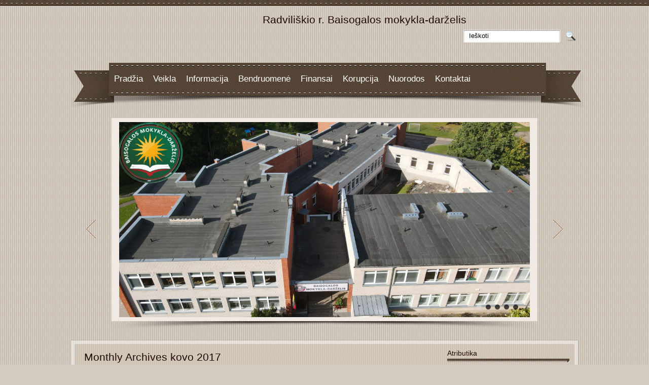

--- FILE ---
content_type: text/html; charset=UTF-8
request_url: https://www.baisogalosmd.radviliskis.lm.lt/?m=201703&paged=2
body_size: 13488
content:
<!DOCTYPE html>
<html lang="lt-LT">
<head profile="http://gmpg.org/xfn/11">
	<meta http-equiv="Content-Type" content="text/html; charset=UTF-8" />
	<meta name="viewport" content="width=device-width" />
	<title>„Su česnaku mes nugalėsime gripą“</title>	
	<meta name="Description" content="" />
<meta name="Keywords" content="kovo,2017" />

	
		
	<meta name='robots' content='max-image-preview:large' />
	<style>img:is([sizes="auto" i], [sizes^="auto," i]) { contain-intrinsic-size: 3000px 1500px }</style>
	<link rel='dns-prefetch' href='//maps.google.com' />
<link rel="alternate" type="application/rss+xml" title="Radviliškio r. Baisogalos mokykla-darželis &raquo; Įrašų RSS srautas" href="https://www.baisogalosmd.radviliskis.lm.lt/?feed=rss2" />
<link rel="alternate" type="application/rss+xml" title="Radviliškio r. Baisogalos mokykla-darželis &raquo; Komentarų RSS srautas" href="https://www.baisogalosmd.radviliskis.lm.lt/?feed=comments-rss2" />
<script type="text/javascript">
/* <![CDATA[ */
window._wpemojiSettings = {"baseUrl":"https:\/\/s.w.org\/images\/core\/emoji\/15.0.3\/72x72\/","ext":".png","svgUrl":"https:\/\/s.w.org\/images\/core\/emoji\/15.0.3\/svg\/","svgExt":".svg","source":{"concatemoji":"https:\/\/www.baisogalosmd.radviliskis.lm.lt\/wp-includes\/js\/wp-emoji-release.min.js?ver=6.7.2"}};
/*! This file is auto-generated */
!function(i,n){var o,s,e;function c(e){try{var t={supportTests:e,timestamp:(new Date).valueOf()};sessionStorage.setItem(o,JSON.stringify(t))}catch(e){}}function p(e,t,n){e.clearRect(0,0,e.canvas.width,e.canvas.height),e.fillText(t,0,0);var t=new Uint32Array(e.getImageData(0,0,e.canvas.width,e.canvas.height).data),r=(e.clearRect(0,0,e.canvas.width,e.canvas.height),e.fillText(n,0,0),new Uint32Array(e.getImageData(0,0,e.canvas.width,e.canvas.height).data));return t.every(function(e,t){return e===r[t]})}function u(e,t,n){switch(t){case"flag":return n(e,"\ud83c\udff3\ufe0f\u200d\u26a7\ufe0f","\ud83c\udff3\ufe0f\u200b\u26a7\ufe0f")?!1:!n(e,"\ud83c\uddfa\ud83c\uddf3","\ud83c\uddfa\u200b\ud83c\uddf3")&&!n(e,"\ud83c\udff4\udb40\udc67\udb40\udc62\udb40\udc65\udb40\udc6e\udb40\udc67\udb40\udc7f","\ud83c\udff4\u200b\udb40\udc67\u200b\udb40\udc62\u200b\udb40\udc65\u200b\udb40\udc6e\u200b\udb40\udc67\u200b\udb40\udc7f");case"emoji":return!n(e,"\ud83d\udc26\u200d\u2b1b","\ud83d\udc26\u200b\u2b1b")}return!1}function f(e,t,n){var r="undefined"!=typeof WorkerGlobalScope&&self instanceof WorkerGlobalScope?new OffscreenCanvas(300,150):i.createElement("canvas"),a=r.getContext("2d",{willReadFrequently:!0}),o=(a.textBaseline="top",a.font="600 32px Arial",{});return e.forEach(function(e){o[e]=t(a,e,n)}),o}function t(e){var t=i.createElement("script");t.src=e,t.defer=!0,i.head.appendChild(t)}"undefined"!=typeof Promise&&(o="wpEmojiSettingsSupports",s=["flag","emoji"],n.supports={everything:!0,everythingExceptFlag:!0},e=new Promise(function(e){i.addEventListener("DOMContentLoaded",e,{once:!0})}),new Promise(function(t){var n=function(){try{var e=JSON.parse(sessionStorage.getItem(o));if("object"==typeof e&&"number"==typeof e.timestamp&&(new Date).valueOf()<e.timestamp+604800&&"object"==typeof e.supportTests)return e.supportTests}catch(e){}return null}();if(!n){if("undefined"!=typeof Worker&&"undefined"!=typeof OffscreenCanvas&&"undefined"!=typeof URL&&URL.createObjectURL&&"undefined"!=typeof Blob)try{var e="postMessage("+f.toString()+"("+[JSON.stringify(s),u.toString(),p.toString()].join(",")+"));",r=new Blob([e],{type:"text/javascript"}),a=new Worker(URL.createObjectURL(r),{name:"wpTestEmojiSupports"});return void(a.onmessage=function(e){c(n=e.data),a.terminate(),t(n)})}catch(e){}c(n=f(s,u,p))}t(n)}).then(function(e){for(var t in e)n.supports[t]=e[t],n.supports.everything=n.supports.everything&&n.supports[t],"flag"!==t&&(n.supports.everythingExceptFlag=n.supports.everythingExceptFlag&&n.supports[t]);n.supports.everythingExceptFlag=n.supports.everythingExceptFlag&&!n.supports.flag,n.DOMReady=!1,n.readyCallback=function(){n.DOMReady=!0}}).then(function(){return e}).then(function(){var e;n.supports.everything||(n.readyCallback(),(e=n.source||{}).concatemoji?t(e.concatemoji):e.wpemoji&&e.twemoji&&(t(e.twemoji),t(e.wpemoji)))}))}((window,document),window._wpemojiSettings);
/* ]]> */
</script>
<link rel='stylesheet' id='index-css' href='https://www.baisogalosmd.radviliskis.lm.lt/wp-content/themes/educator/css/index.css?ver=6.7.2' type='text/css' media='all' />
<link rel='stylesheet' id='style-css' href='https://www.baisogalosmd.radviliskis.lm.lt/wp-content/themes/educator/style.css?ver=6.7.2' type='text/css' media='all' />
<style id='wp-emoji-styles-inline-css' type='text/css'>

	img.wp-smiley, img.emoji {
		display: inline !important;
		border: none !important;
		box-shadow: none !important;
		height: 1em !important;
		width: 1em !important;
		margin: 0 0.07em !important;
		vertical-align: -0.1em !important;
		background: none !important;
		padding: 0 !important;
	}
</style>
<link rel='stylesheet' id='wp-block-library-css' href='https://www.baisogalosmd.radviliskis.lm.lt/wp-includes/css/dist/block-library/style.min.css?ver=6.7.2' type='text/css' media='all' />
<style id='classic-theme-styles-inline-css' type='text/css'>
/*! This file is auto-generated */
.wp-block-button__link{color:#fff;background-color:#32373c;border-radius:9999px;box-shadow:none;text-decoration:none;padding:calc(.667em + 2px) calc(1.333em + 2px);font-size:1.125em}.wp-block-file__button{background:#32373c;color:#fff;text-decoration:none}
</style>
<style id='global-styles-inline-css' type='text/css'>
:root{--wp--preset--aspect-ratio--square: 1;--wp--preset--aspect-ratio--4-3: 4/3;--wp--preset--aspect-ratio--3-4: 3/4;--wp--preset--aspect-ratio--3-2: 3/2;--wp--preset--aspect-ratio--2-3: 2/3;--wp--preset--aspect-ratio--16-9: 16/9;--wp--preset--aspect-ratio--9-16: 9/16;--wp--preset--color--black: #000000;--wp--preset--color--cyan-bluish-gray: #abb8c3;--wp--preset--color--white: #ffffff;--wp--preset--color--pale-pink: #f78da7;--wp--preset--color--vivid-red: #cf2e2e;--wp--preset--color--luminous-vivid-orange: #ff6900;--wp--preset--color--luminous-vivid-amber: #fcb900;--wp--preset--color--light-green-cyan: #7bdcb5;--wp--preset--color--vivid-green-cyan: #00d084;--wp--preset--color--pale-cyan-blue: #8ed1fc;--wp--preset--color--vivid-cyan-blue: #0693e3;--wp--preset--color--vivid-purple: #9b51e0;--wp--preset--gradient--vivid-cyan-blue-to-vivid-purple: linear-gradient(135deg,rgba(6,147,227,1) 0%,rgb(155,81,224) 100%);--wp--preset--gradient--light-green-cyan-to-vivid-green-cyan: linear-gradient(135deg,rgb(122,220,180) 0%,rgb(0,208,130) 100%);--wp--preset--gradient--luminous-vivid-amber-to-luminous-vivid-orange: linear-gradient(135deg,rgba(252,185,0,1) 0%,rgba(255,105,0,1) 100%);--wp--preset--gradient--luminous-vivid-orange-to-vivid-red: linear-gradient(135deg,rgba(255,105,0,1) 0%,rgb(207,46,46) 100%);--wp--preset--gradient--very-light-gray-to-cyan-bluish-gray: linear-gradient(135deg,rgb(238,238,238) 0%,rgb(169,184,195) 100%);--wp--preset--gradient--cool-to-warm-spectrum: linear-gradient(135deg,rgb(74,234,220) 0%,rgb(151,120,209) 20%,rgb(207,42,186) 40%,rgb(238,44,130) 60%,rgb(251,105,98) 80%,rgb(254,248,76) 100%);--wp--preset--gradient--blush-light-purple: linear-gradient(135deg,rgb(255,206,236) 0%,rgb(152,150,240) 100%);--wp--preset--gradient--blush-bordeaux: linear-gradient(135deg,rgb(254,205,165) 0%,rgb(254,45,45) 50%,rgb(107,0,62) 100%);--wp--preset--gradient--luminous-dusk: linear-gradient(135deg,rgb(255,203,112) 0%,rgb(199,81,192) 50%,rgb(65,88,208) 100%);--wp--preset--gradient--pale-ocean: linear-gradient(135deg,rgb(255,245,203) 0%,rgb(182,227,212) 50%,rgb(51,167,181) 100%);--wp--preset--gradient--electric-grass: linear-gradient(135deg,rgb(202,248,128) 0%,rgb(113,206,126) 100%);--wp--preset--gradient--midnight: linear-gradient(135deg,rgb(2,3,129) 0%,rgb(40,116,252) 100%);--wp--preset--font-size--small: 13px;--wp--preset--font-size--medium: 20px;--wp--preset--font-size--large: 36px;--wp--preset--font-size--x-large: 42px;--wp--preset--spacing--20: 0.44rem;--wp--preset--spacing--30: 0.67rem;--wp--preset--spacing--40: 1rem;--wp--preset--spacing--50: 1.5rem;--wp--preset--spacing--60: 2.25rem;--wp--preset--spacing--70: 3.38rem;--wp--preset--spacing--80: 5.06rem;--wp--preset--shadow--natural: 6px 6px 9px rgba(0, 0, 0, 0.2);--wp--preset--shadow--deep: 12px 12px 50px rgba(0, 0, 0, 0.4);--wp--preset--shadow--sharp: 6px 6px 0px rgba(0, 0, 0, 0.2);--wp--preset--shadow--outlined: 6px 6px 0px -3px rgba(255, 255, 255, 1), 6px 6px rgba(0, 0, 0, 1);--wp--preset--shadow--crisp: 6px 6px 0px rgba(0, 0, 0, 1);}:where(.is-layout-flex){gap: 0.5em;}:where(.is-layout-grid){gap: 0.5em;}body .is-layout-flex{display: flex;}.is-layout-flex{flex-wrap: wrap;align-items: center;}.is-layout-flex > :is(*, div){margin: 0;}body .is-layout-grid{display: grid;}.is-layout-grid > :is(*, div){margin: 0;}:where(.wp-block-columns.is-layout-flex){gap: 2em;}:where(.wp-block-columns.is-layout-grid){gap: 2em;}:where(.wp-block-post-template.is-layout-flex){gap: 1.25em;}:where(.wp-block-post-template.is-layout-grid){gap: 1.25em;}.has-black-color{color: var(--wp--preset--color--black) !important;}.has-cyan-bluish-gray-color{color: var(--wp--preset--color--cyan-bluish-gray) !important;}.has-white-color{color: var(--wp--preset--color--white) !important;}.has-pale-pink-color{color: var(--wp--preset--color--pale-pink) !important;}.has-vivid-red-color{color: var(--wp--preset--color--vivid-red) !important;}.has-luminous-vivid-orange-color{color: var(--wp--preset--color--luminous-vivid-orange) !important;}.has-luminous-vivid-amber-color{color: var(--wp--preset--color--luminous-vivid-amber) !important;}.has-light-green-cyan-color{color: var(--wp--preset--color--light-green-cyan) !important;}.has-vivid-green-cyan-color{color: var(--wp--preset--color--vivid-green-cyan) !important;}.has-pale-cyan-blue-color{color: var(--wp--preset--color--pale-cyan-blue) !important;}.has-vivid-cyan-blue-color{color: var(--wp--preset--color--vivid-cyan-blue) !important;}.has-vivid-purple-color{color: var(--wp--preset--color--vivid-purple) !important;}.has-black-background-color{background-color: var(--wp--preset--color--black) !important;}.has-cyan-bluish-gray-background-color{background-color: var(--wp--preset--color--cyan-bluish-gray) !important;}.has-white-background-color{background-color: var(--wp--preset--color--white) !important;}.has-pale-pink-background-color{background-color: var(--wp--preset--color--pale-pink) !important;}.has-vivid-red-background-color{background-color: var(--wp--preset--color--vivid-red) !important;}.has-luminous-vivid-orange-background-color{background-color: var(--wp--preset--color--luminous-vivid-orange) !important;}.has-luminous-vivid-amber-background-color{background-color: var(--wp--preset--color--luminous-vivid-amber) !important;}.has-light-green-cyan-background-color{background-color: var(--wp--preset--color--light-green-cyan) !important;}.has-vivid-green-cyan-background-color{background-color: var(--wp--preset--color--vivid-green-cyan) !important;}.has-pale-cyan-blue-background-color{background-color: var(--wp--preset--color--pale-cyan-blue) !important;}.has-vivid-cyan-blue-background-color{background-color: var(--wp--preset--color--vivid-cyan-blue) !important;}.has-vivid-purple-background-color{background-color: var(--wp--preset--color--vivid-purple) !important;}.has-black-border-color{border-color: var(--wp--preset--color--black) !important;}.has-cyan-bluish-gray-border-color{border-color: var(--wp--preset--color--cyan-bluish-gray) !important;}.has-white-border-color{border-color: var(--wp--preset--color--white) !important;}.has-pale-pink-border-color{border-color: var(--wp--preset--color--pale-pink) !important;}.has-vivid-red-border-color{border-color: var(--wp--preset--color--vivid-red) !important;}.has-luminous-vivid-orange-border-color{border-color: var(--wp--preset--color--luminous-vivid-orange) !important;}.has-luminous-vivid-amber-border-color{border-color: var(--wp--preset--color--luminous-vivid-amber) !important;}.has-light-green-cyan-border-color{border-color: var(--wp--preset--color--light-green-cyan) !important;}.has-vivid-green-cyan-border-color{border-color: var(--wp--preset--color--vivid-green-cyan) !important;}.has-pale-cyan-blue-border-color{border-color: var(--wp--preset--color--pale-cyan-blue) !important;}.has-vivid-cyan-blue-border-color{border-color: var(--wp--preset--color--vivid-cyan-blue) !important;}.has-vivid-purple-border-color{border-color: var(--wp--preset--color--vivid-purple) !important;}.has-vivid-cyan-blue-to-vivid-purple-gradient-background{background: var(--wp--preset--gradient--vivid-cyan-blue-to-vivid-purple) !important;}.has-light-green-cyan-to-vivid-green-cyan-gradient-background{background: var(--wp--preset--gradient--light-green-cyan-to-vivid-green-cyan) !important;}.has-luminous-vivid-amber-to-luminous-vivid-orange-gradient-background{background: var(--wp--preset--gradient--luminous-vivid-amber-to-luminous-vivid-orange) !important;}.has-luminous-vivid-orange-to-vivid-red-gradient-background{background: var(--wp--preset--gradient--luminous-vivid-orange-to-vivid-red) !important;}.has-very-light-gray-to-cyan-bluish-gray-gradient-background{background: var(--wp--preset--gradient--very-light-gray-to-cyan-bluish-gray) !important;}.has-cool-to-warm-spectrum-gradient-background{background: var(--wp--preset--gradient--cool-to-warm-spectrum) !important;}.has-blush-light-purple-gradient-background{background: var(--wp--preset--gradient--blush-light-purple) !important;}.has-blush-bordeaux-gradient-background{background: var(--wp--preset--gradient--blush-bordeaux) !important;}.has-luminous-dusk-gradient-background{background: var(--wp--preset--gradient--luminous-dusk) !important;}.has-pale-ocean-gradient-background{background: var(--wp--preset--gradient--pale-ocean) !important;}.has-electric-grass-gradient-background{background: var(--wp--preset--gradient--electric-grass) !important;}.has-midnight-gradient-background{background: var(--wp--preset--gradient--midnight) !important;}.has-small-font-size{font-size: var(--wp--preset--font-size--small) !important;}.has-medium-font-size{font-size: var(--wp--preset--font-size--medium) !important;}.has-large-font-size{font-size: var(--wp--preset--font-size--large) !important;}.has-x-large-font-size{font-size: var(--wp--preset--font-size--x-large) !important;}
:where(.wp-block-post-template.is-layout-flex){gap: 1.25em;}:where(.wp-block-post-template.is-layout-grid){gap: 1.25em;}
:where(.wp-block-columns.is-layout-flex){gap: 2em;}:where(.wp-block-columns.is-layout-grid){gap: 2em;}
:root :where(.wp-block-pullquote){font-size: 1.5em;line-height: 1.6;}
</style>
<link rel='stylesheet' id='ngg_trigger_buttons-css' href='https://www.baisogalosmd.radviliskis.lm.lt/wp-content/plugins/nextgen-gallery/static/GalleryDisplay/trigger_buttons.css?ver=4.0.3' type='text/css' media='all' />
<link rel='stylesheet' id='shutter-0-css' href='https://www.baisogalosmd.radviliskis.lm.lt/wp-content/plugins/nextgen-gallery/static/Lightbox/shutter/shutter.css?ver=4.0.3' type='text/css' media='all' />
<link rel='stylesheet' id='fontawesome_v4_shim_style-css' href='https://www.baisogalosmd.radviliskis.lm.lt/wp-content/plugins/nextgen-gallery/static/FontAwesome/css/v4-shims.min.css?ver=6.7.2' type='text/css' media='all' />
<link rel='stylesheet' id='fontawesome-css' href='https://www.baisogalosmd.radviliskis.lm.lt/wp-content/plugins/nextgen-gallery/static/FontAwesome/css/all.min.css?ver=6.7.2' type='text/css' media='all' />
<link rel='stylesheet' id='nextgen_pagination_style-css' href='https://www.baisogalosmd.radviliskis.lm.lt/wp-content/plugins/nextgen-gallery/static/GalleryDisplay/pagination_style.css?ver=4.0.3' type='text/css' media='all' />
<link rel='stylesheet' id='nextgen_basic_thumbnails_style-css' href='https://www.baisogalosmd.radviliskis.lm.lt/wp-content/plugins/nextgen-gallery/static/Thumbnails/nextgen_basic_thumbnails.css?ver=4.0.3' type='text/css' media='all' />
<link rel='stylesheet' id='ngg_basic_slideshow_style-css' href='https://www.baisogalosmd.radviliskis.lm.lt/wp-content/plugins/nextgen-gallery/static/Slideshow/ngg_basic_slideshow.css?ver=4.0.3' type='text/css' media='all' />
<link rel='stylesheet' id='ngg_slick_slideshow_style-css' href='https://www.baisogalosmd.radviliskis.lm.lt/wp-content/plugins/nextgen-gallery/static/Slideshow/slick/slick.css?ver=4.0.3' type='text/css' media='all' />
<link rel='stylesheet' id='ngg_slick_slideshow_theme-css' href='https://www.baisogalosmd.radviliskis.lm.lt/wp-content/plugins/nextgen-gallery/static/Slideshow/slick/slick-theme.css?ver=4.0.3' type='text/css' media='all' />
<link rel='stylesheet' id='nextgen_widgets_style-css' href='https://www.baisogalosmd.radviliskis.lm.lt/wp-content/plugins/nextgen-gallery/static/Widget/display.css?ver=4.0.3' type='text/css' media='all' />
<link rel='stylesheet' id='nextgen_basic_slideshow_style-css' href='https://www.baisogalosmd.radviliskis.lm.lt/wp-content/plugins/nextgen-gallery/static/Slideshow/ngg_basic_slideshow.css?ver=4.0.3' type='text/css' media='all' />
<script type="text/javascript" src="https://www.baisogalosmd.radviliskis.lm.lt/wp-includes/js/jquery/jquery.min.js?ver=3.7.1" id="jquery-core-js"></script>
<script type="text/javascript" src="https://www.baisogalosmd.radviliskis.lm.lt/wp-includes/js/jquery/jquery-migrate.min.js?ver=3.4.1" id="jquery-migrate-js"></script>
<script type="text/javascript" src="https://maps.google.com/maps/api/js?ver=3" id="googlemaps-js"></script>
<script type="text/javascript" id="photocrati_ajax-js-extra">
/* <![CDATA[ */
var photocrati_ajax = {"url":"https:\/\/www.baisogalosmd.radviliskis.lm.lt\/index.php?photocrati_ajax=1","rest_url":"https:\/\/www.baisogalosmd.radviliskis.lm.lt\/index.php?rest_route=\/","wp_home_url":"https:\/\/www.baisogalosmd.radviliskis.lm.lt\/index.php","wp_site_url":"https:\/\/www.baisogalosmd.radviliskis.lm.lt\/index.php","wp_root_url":"https:\/\/www.baisogalosmd.radviliskis.lm.lt\/index.php","wp_plugins_url":"https:\/\/www.baisogalosmd.radviliskis.lm.lt\/wp-content\/plugins","wp_content_url":"https:\/\/www.baisogalosmd.radviliskis.lm.lt\/wp-content","wp_includes_url":"https:\/\/www.baisogalosmd.radviliskis.lm.lt\/wp-includes\/","ngg_param_slug":"nggallery","rest_nonce":"9a734e7022"};
/* ]]> */
</script>
<script type="text/javascript" src="https://www.baisogalosmd.radviliskis.lm.lt/wp-content/plugins/nextgen-gallery/static/Legacy/ajax.min.js?ver=4.0.3" id="photocrati_ajax-js"></script>
<script type="text/javascript" src="https://www.baisogalosmd.radviliskis.lm.lt/wp-content/plugins/nextgen-gallery/static/FontAwesome/js/v4-shims.min.js?ver=5.3.1" id="fontawesome_v4_shim-js"></script>
<script type="text/javascript" defer crossorigin="anonymous" data-auto-replace-svg="false" data-keep-original-source="false" data-search-pseudo-elements src="https://www.baisogalosmd.radviliskis.lm.lt/wp-content/plugins/nextgen-gallery/static/FontAwesome/js/all.min.js?ver=5.3.1" id="fontawesome-js"></script>
<script type="text/javascript" src="https://www.baisogalosmd.radviliskis.lm.lt/wp-content/plugins/nextgen-gallery/static/Thumbnails/nextgen_basic_thumbnails.js?ver=4.0.3" id="nextgen_basic_thumbnails_script-js"></script>
<script type="text/javascript" src="https://www.baisogalosmd.radviliskis.lm.lt/wp-content/plugins/nextgen-gallery/static/Slideshow/slick/slick-1.8.0-modded.js?ver=4.0.3" id="ngg_slick-js"></script>
<link rel="https://api.w.org/" href="https://www.baisogalosmd.radviliskis.lm.lt/index.php?rest_route=/" /><link rel="EditURI" type="application/rsd+xml" title="RSD" href="https://www.baisogalosmd.radviliskis.lm.lt/xmlrpc.php?rsd" />
<meta name="generator" content="WordPress 6.7.2" />
<link rel="shortcut icon" href="https://www.baisogalosmd.radviliskis.lm.lt/wp-content/themes/educator/images/favicon.png" type="image/x-icon" />
<link rel="alternate" type="application/rss+xml" title="RSS Feed" href="https://www.baisogalosmd.radviliskis.lm.lt/?feed=rss2" />
			
				<link rel="stylesheet" href="https://www.baisogalosmd.radviliskis.lm.lt/wp-content/themes/educator/css/wide.css" type="text/css" media="screen and (min-width:1024px)" />
				<!--[if lt IE 9]>
				<link rel="stylesheet" href="https://www.baisogalosmd.radviliskis.lm.lt/wp-content/themes/educator/css/wide.css" type="text/css" media="screen" />
				<link rel="stylesheet" href="https://www.baisogalosmd.radviliskis.lm.lt/wp-content/themes/educator/css/ie.css" type="text/css" media="screen" />
				<![endif]-->
				<link rel="stylesheet" href="https://www.baisogalosmd.radviliskis.lm.lt/wp-content/themes/educator/css/mobile.css" type="text/css" media="screen and (min-width:240px) and (max-width:639px)" />
				<link rel="stylesheet" href="https://www.baisogalosmd.radviliskis.lm.lt/wp-content/themes/educator/css/tablet.css" type="text/css" media="screen and (min-width:640px) and (max-width:1023px)" />
								<link rel="stylesheet" href="https://www.baisogalosmd.radviliskis.lm.lt/wp-content/themes/educator/css/shortcode.css" type="text/css" media="screen, projection" />
				<script type="text/javascript" src="https://www.baisogalosmd.radviliskis.lm.lt/wp-content/themes/educator/js/superfish.js?ver=3.3.1"></script>
				<script type="text/javascript" src="https://www.baisogalosmd.radviliskis.lm.lt/wp-content/themes/educator/js/smthemes.js?ver=1244"></script>
				<script src="https://www.baisogalosmd.radviliskis.lm.lt/wp-content/themes/educator/js/jquery.cycle.all.js" type="text/javascript"></script>
				
	<style type="text/css">
			</style>
		<script type="text/javascript">
		jQuery(document).ready(function() {

						jQuery(window).load(function() {
	jQuery( '.fp-slides, .fp-thumbnail img' ).css( 'height', jQuery( '.fp-slides' ).height() );
		jQuery('.fp-slides').cycle({
		fx: 'fade',
		timeout: 3000,
		delay: 0,
		speed: 1000,
		next: '.fp-next',
		prev: '.fp-prev',
		pager: '.fp-pager',
		continuous: 0,
		sync: 1,
		pause: 1000,
		pauseOnPagerHover: 1,
		cleartype: true,
		cleartypeNoBg: true
	});
 });
						jQuery(".menus .children").addClass('sub-menu');
			
							if ( jQuery(document).width() > 1023 ) jQuery(function(){ 
	jQuery('ul.menus').superfish({ 
	animation: {width:'show'},					
								autoArrows:  false,
                dropShadows: false, 
                speed: 200,
                delay: 800                });
            });
						jQuery('textarea[name="comment"]').each(function(){
				jQuery(this).attr('name','a7f99');
			});
			jQuery('.feedback input').each(function(){
				jQuery(this).attr('name','a7f99['+jQuery(this).attr('name')+']');
			});
			jQuery('.feedback textarea').each(function(){
				jQuery(this).attr('name','a7f99['+jQuery(this).attr('name')+']');
			});
		});
	</script>
</head>
<body class="archive date paged paged-2 date-paged-2  content-r" layout='2'>
<div id='scrollUp'><img src='https://www.baisogalosmd.radviliskis.lm.lt/wp-content/themes/educator/images/smt/arrow-up.png' alt='Up' title='Scroll window up' /></div>
<div id='header'>
	<div class='container clearfix'>
		
		
		<div id='secondarymenu-container'>
			<div id="logo">
							
							<h1 class='site_ttl'>Radviliškio r. Baisogalos mokykla-darželis</h1>
						</div>
		
			<div class="menusearch" title="">
				 
<div class="searchform" title="">
    <form method="get" ifaviconffd="searchform" action="https://www.baisogalosmd.radviliskis.lm.lt/"> 
		<input type='submit' value='' class='searchbtn' />
        <input type="text" value="Ieškoti" class='searchtxt' 
            name="s" id="s"  onblur="if (this.value == '')  {this.value = 'Ieškoti';}"  
            onfocus="if (this.value == 'Ieškoti') {this.value = '';}" 
        />
		
    </form>
</div><!-- #search -->			</div>
			

				
			
		</div>
		
		
		
		<select class='mobile-menu' id='mobile-sec-menu'><option value='#'>Go to ...</option>		<script>
			jQuery(document).ready(function(){
				jQuery('.menu-topmenu li').each(function() {
					jQuery('<option />', {
					'value':jQuery(this).find('a').attr('href'),
					'text':jQuery(this).find('a').html()
					}).appendTo(jQuery('#mobile-sec-menu'));
				});
			});
		</script>
		</select>		<select class='mobile-menu' id='mobile-main-menu'><option value='#'>Go to ...</option>		<script>
			jQuery(document).ready(function(){
				jQuery('.menu-primary li').each(function() {
					jQuery('<option />', {
					'value':jQuery(this).find('a').attr('href'),
					'text':jQuery(this).find('a').html()
					}).appendTo(jQuery('#mobile-main-menu'));
				});
			});
		</script>
		</select>		
		<div id='mainmenu-container'>
			<div id='mainmenu'>
				<div class="menu-pagrindinis-container"><ul id="menu-pagrindinis" class="menus menu-primary"><li id="menu-item-20" class="menu-item menu-item-type-custom menu-item-object-custom menu-item-home menu-item-20"><a href="https://www.baisogalosmd.radviliskis.lm.lt">Pradžia</a></li>
<li id="menu-item-96" class="menu-item menu-item-type-post_type menu-item-object-page menu-item-has-children menu-item-96"><a href="https://www.baisogalosmd.radviliskis.lm.lt/?page_id=94">Veikla</a>
<ul class='sub-menu'><div class='transparent'></div><div class='inner'>
	<li id="menu-item-93" class="menu-item menu-item-type-post_type menu-item-object-page menu-item-93"><a href="https://www.baisogalosmd.radviliskis.lm.lt/?page_id=88">Apie mokyklą</a></li>
	<li id="menu-item-105" class="menu-item menu-item-type-post_type menu-item-object-page menu-item-105"><a href="https://www.baisogalosmd.radviliskis.lm.lt/?page_id=103">Ugdymas</a></li>
	<li id="menu-item-10497" class="menu-item menu-item-type-post_type menu-item-object-page menu-item-10497"><a href="https://www.baisogalosmd.radviliskis.lm.lt/?page_id=10496">Ugdymo turinio atnaujinimas</a></li>
	<li id="menu-item-121" class="menu-item menu-item-type-post_type menu-item-object-page menu-item-121"><a href="https://www.baisogalosmd.radviliskis.lm.lt/?page_id=113">Pasiekimai</a></li>
	<li id="menu-item-7317" class="menu-item menu-item-type-post_type menu-item-object-page menu-item-7317"><a href="https://www.baisogalosmd.radviliskis.lm.lt/?page_id=7313">Projektinė veikla</a></li>
	<li id="menu-item-120" class="menu-item menu-item-type-post_type menu-item-object-page menu-item-120"><a href="https://www.baisogalosmd.radviliskis.lm.lt/?page_id=115">Mokyklos dokumentai</a></li>
	<li id="menu-item-11530" class="menu-item menu-item-type-post_type menu-item-object-page menu-item-11530"><a href="https://www.baisogalosmd.radviliskis.lm.lt/?page_id=11529">Korupcija</a></li>
	<li id="menu-item-9598" class="menu-item menu-item-type-post_type menu-item-object-page menu-item-9598"><a href="https://www.baisogalosmd.radviliskis.lm.lt/?page_id=9597">Viešieji pirkimai</a></li>
	<li id="menu-item-119" class="menu-item menu-item-type-post_type menu-item-object-page menu-item-119"><a href="https://www.baisogalosmd.radviliskis.lm.lt/?page_id=117">Darbo užmokestis</a></li>
</div></ul>
</li>
<li id="menu-item-21" class="menu-item menu-item-type-post_type menu-item-object-page menu-item-has-children menu-item-21"><a href="https://www.baisogalosmd.radviliskis.lm.lt/?page_id=2">Informacija</a>
<ul class='sub-menu'><div class='transparent'></div><div class='inner'>
	<li id="menu-item-6547" class="menu-item menu-item-type-post_type menu-item-object-page menu-item-6547"><a href="https://www.baisogalosmd.radviliskis.lm.lt/?page_id=6543">Bendra informacija</a></li>
	<li id="menu-item-133" class="menu-item menu-item-type-post_type menu-item-object-page menu-item-133"><a href="https://www.baisogalosmd.radviliskis.lm.lt/?page_id=122">Mokiniams</a></li>
	<li id="menu-item-132" class="menu-item menu-item-type-post_type menu-item-object-page menu-item-132"><a href="https://www.baisogalosmd.radviliskis.lm.lt/?page_id=124">Mokytojams</a></li>
	<li id="menu-item-131" class="menu-item menu-item-type-post_type menu-item-object-page menu-item-131"><a href="https://www.baisogalosmd.radviliskis.lm.lt/?page_id=126">Tėvams</a></li>
	<li id="menu-item-8593" class="menu-item menu-item-type-post_type menu-item-object-page menu-item-8593"><a href="https://www.baisogalosmd.radviliskis.lm.lt/?page_id=8563">Covid-19</a></li>
	<li id="menu-item-130" class="menu-item menu-item-type-post_type menu-item-object-page menu-item-130"><a href="https://www.baisogalosmd.radviliskis.lm.lt/?page_id=128">Laisvos darbo vietos</a></li>
</div></ul>
</li>
<li id="menu-item-147" class="menu-item menu-item-type-post_type menu-item-object-page menu-item-has-children menu-item-147"><a href="https://www.baisogalosmd.radviliskis.lm.lt/?page_id=138">Bendruomenė</a>
<ul class='sub-menu'><div class='transparent'></div><div class='inner'>
	<li id="menu-item-171" class="menu-item menu-item-type-post_type menu-item-object-page menu-item-171"><a href="https://www.baisogalosmd.radviliskis.lm.lt/?page_id=149">Administracija</a></li>
	<li id="menu-item-169" class="menu-item menu-item-type-post_type menu-item-object-page menu-item-169"><a href="https://www.baisogalosmd.radviliskis.lm.lt/?page_id=153">Darbuotojai</a></li>
	<li id="menu-item-165" class="menu-item menu-item-type-post_type menu-item-object-page menu-item-165"><a href="https://www.baisogalosmd.radviliskis.lm.lt/?page_id=161">Pagalbos mokiniui  specialistai</a></li>
	<li id="menu-item-347" class="menu-item menu-item-type-post_type menu-item-object-page menu-item-347"><a href="https://www.baisogalosmd.radviliskis.lm.lt/?page_id=345">Darželinukai</a></li>
	<li id="menu-item-170" class="menu-item menu-item-type-post_type menu-item-object-page menu-item-170"><a href="https://www.baisogalosmd.radviliskis.lm.lt/?page_id=151">Mokiniai</a></li>
</div></ul>
</li>
<li id="menu-item-641" class="menu-item menu-item-type-post_type menu-item-object-page menu-item-641"><a href="https://www.baisogalosmd.radviliskis.lm.lt/?page_id=639">Finansai</a></li>
<li id="menu-item-11532" class="menu-item menu-item-type-post_type menu-item-object-page menu-item-11532"><a href="https://www.baisogalosmd.radviliskis.lm.lt/?page_id=11529">Korupcija</a></li>
<li id="menu-item-144" class="menu-item menu-item-type-post_type menu-item-object-page menu-item-144"><a href="https://www.baisogalosmd.radviliskis.lm.lt/?page_id=142">Nuorodos</a></li>
<li id="menu-item-146" class="menu-item menu-item-type-post_type menu-item-object-page menu-item-146"><a href="https://www.baisogalosmd.radviliskis.lm.lt/?page_id=134">Kontaktai</a></li>
</ul></div>			</div>
		</div>
			
					<div class='slider-container'>
								<div class="slider">
					<div class="fp-slides">
													<div class="fp-slides-item fp-first">
															<div class="fp-thumbnail">
																		<a href="https://www.baisogalosmd.radviliskis.lm.lt" title=""><img src="https://www.baisogalosmd.radviliskis.lm.lt/wp-content/uploads/2023/11/1b-scaled.jpg" alt="1" /></a>
																	</div>
															</div>
														<div class="fp-slides-item">
															<div class="fp-thumbnail">
																		<a href="https://www.baisogalosmd.radviliskis.lm.lt" title=""><img src="https://www.baisogalosmd.radviliskis.lm.lt/wp-content/uploads/2023/11/2-scaled.jpg" alt=" 2" /></a>
																	</div>
															</div>
														<div class="fp-slides-item">
															<div class="fp-thumbnail">
																		<a href="https://www.baisogalosmd.radviliskis.lm.lt" title=""><img src="https://www.baisogalosmd.radviliskis.lm.lt/wp-content/uploads/2023/11/3-scaled.jpg" alt=" 3" /></a>
																	</div>
															</div>
														<div class="fp-slides-item">
															<div class="fp-thumbnail">
																		<a href="https://www.baisogalosmd.radviliskis.lm.lt" title=""><img src="https://www.baisogalosmd.radviliskis.lm.lt/wp-content/uploads/2023/11/4-scaled.jpg" alt="4" /></a>
																	</div>
															</div>
														<div class="fp-slides-item">
															<div class="fp-thumbnail">
																		<a href="https://www.baisogalosmd.radviliskis.lm.lt" title=""><img src="https://www.baisogalosmd.radviliskis.lm.lt/wp-content/uploads/2023/11/5-scaled.jpg" alt="5" /></a>
																	</div>
															</div>
												</div>
					<div class="fp-prev-next-wrap">
						<div class="fp-prev-next">
							<a href="#fp-next" class="fp-next"></a>
							<a href="#fp-prev" class="fp-prev"></a>
						</div>
					</div>
					<div class="fp-nav">
						<span class="fp-pager">&nbsp;</span>
					</div>  
					<div class='bground'></div>
				</div>
				
							</div>
			</div>
</div>


<div id='content-top' class='container'></div>
<div id='content'>
	<div class='container clearfix'>
		<div class='sidebar right clearfix'>
		 <div id="slideshow-2" class="widget widget_slideshow"><div class="inner"><div class="caption"><h3>Atributika</h3></div><div class="ngg_slideshow widget">
	
<div class="ngg-galleryoverview ngg-slideshow"
	id="ngg-slideshow-8793990ae00ae63ade085f1afb29f748-16708730010"
	data-gallery-id="8793990ae00ae63ade085f1afb29f748"
	style="max-width: 250px;
			max-height: 200px;
			display: none;">

	
		<a href="https://www.baisogalosmd.radviliskis.lm.lt/wp-content/gallery/emblema/emblema.jpg"
			title=""
			data-src="https://www.baisogalosmd.radviliskis.lm.lt/wp-content/gallery/emblema/emblema.jpg"
			data-thumbnail="https://www.baisogalosmd.radviliskis.lm.lt/wp-content/gallery/emblema/thumbs/thumbs_emblema.jpg"
			data-image-id="3405"
			data-title="emblema"
			data-description=""
			class="shutterset_8793990ae00ae63ade085f1afb29f748">

			<img data-image-id='3405'
				title=""
				alt="emblema"
				src="https://www.baisogalosmd.radviliskis.lm.lt/wp-content/gallery/emblema/emblema.jpg"
				style="max-height: 180px;"/>
		</a>

		</div>


</div>
</div></div><div id="banners-5" class="widget widget_banners"><div class="inner"><span class='bnr_span'><a href="https://patyciudezute.baisogalosmd.radviliskis.lm.lt/" target="_blank" rel="noopener" data-mce-=""><img style="border: 0px currentColor;" src="https://www.baisogalosmd.radviliskis.lm.lt/wp-content/uploads/2021/11/patyciu-dezute.jpg" alt="" width="128" height="62" border="0" data-mce-="" /></a></span></div></div><div id="banners-17" class="widget widget_banners"><div class="inner"><span class='bnr_span'><a href="https://www.esf.lt/projektai/ikimokyklinio-ugdymo-gerinimas-i/""><img style="border: 0px currentColor;" src="https://www.baisogalosmd.radviliskis.lm.lt/wp-content/uploads/2025/08/esfa.jpg" alt="" width="128" height="62" border="0" data-mce-="" /></a></span></div></div><div id="banners-3" class="widget widget_banners"><div class="inner"><span class='bnr_span'><a href="https://lions-quest.lt/laikas-kartu-pradinis-ugdymas/" target="_blank" rel="noopener" data-mce-=""><img style="border: 0px currentColor;" src="https://www.baisogalosmd.radviliskis.lm.lt/wp-content/uploads/2023/02/Lions-quest.jpg" alt="" width="128" height="62" border="0" data-mce-="" /></a></span></div></div><div id="banners-6" class="widget widget_banners"><div class="inner"><span class='bnr_span'><a href="https://www.nordplusonline.org/programmes/junior/" data-mce-=""><img style="border: 0px currentColor;" src="https://www.baisogalosmd.radviliskis.lm.lt/wp-content/uploads/2023/02/Nordplus-logo.png" alt="" width="128" height="62" border="0" data-mce-="" /></a></span></div></div><div id="banners-10" class="widget widget_banners"><div class="inner"><span class='bnr_span'><a href="https://erasmus-plus.ec.europa.eu/lt ""><img style="border: 0px currentColor;" src="https://www.baisogalosmd.radviliskis.lm.lt/wp-content/uploads/2023/02/erasmus-logo.png" alt="" width="128" height="62" border="0" data-mce-="" /></a></span></div></div><div id="banners-11" class="widget widget_banners"><div class="inner"><span class='bnr_span'><a href="http://www.sayhellototheworld.eu/en/project""><img style="border: 0px currentColor;" src="https://www.baisogalosmd.radviliskis.lm.lt/wp-content/uploads/2023/02/Say-hello-to-the-world.png" alt="" width="128" height="62" border="0" data-mce-="" /></a></span></div></div><div id="banners-13" class="widget widget_banners"><div class="inner"><span class='bnr_span'><a href="""><img style="border: 0px currentColor;" src="https://www.baisogalosmd.radviliskis.lm.lt/wp-content/uploads/2025/04/BDT-nario-ženkliukas.png" alt="" width="128" height="62" border="0" data-mce-="" /></a></span></div></div><div id="banners-12" class="widget widget_banners"><div class="inner"><span class='bnr_span'><a href="http://www.sayhellototheworld.eu/en/project""><img style="border: 0px currentColor;" src="https://www.baisogalosmd.radviliskis.lm.lt/wp-content/uploads/2024/08/etwinning-logo.png" alt="" width="128" height="62" border="0" data-mce-="" /></a></span></div></div><div id="calendar-2" class="widget widget_calendar"><div class="inner"><div id="calendar_wrap" class="calendar_wrap"><table id="wp-calendar" class="wp-calendar-table">
	<caption>2017 m. kovo mėn.</caption>
	<thead>
	<tr>
		<th scope="col" title="Pirmadienis">Pr</th>
		<th scope="col" title="Antradienis">A</th>
		<th scope="col" title="Trečiadienis">T</th>
		<th scope="col" title="Ketvirtadienis">K</th>
		<th scope="col" title="Penktadienis">Pn</th>
		<th scope="col" title="Šeštadienis">Š</th>
		<th scope="col" title="Sekmadienis">S</th>
	</tr>
	</thead>
	<tbody>
	<tr>
		<td colspan="2" class="pad">&nbsp;</td><td><a href="https://www.baisogalosmd.radviliskis.lm.lt/?m=20170301" aria-label="Įrašai paskelbti 2017-03-01">1</a></td><td>2</td><td>3</td><td>4</td><td>5</td>
	</tr>
	<tr>
		<td><a href="https://www.baisogalosmd.radviliskis.lm.lt/?m=20170306" aria-label="Įrašai paskelbti 2017-03-06">6</a></td><td><a href="https://www.baisogalosmd.radviliskis.lm.lt/?m=20170307" aria-label="Įrašai paskelbti 2017-03-07">7</a></td><td>8</td><td>9</td><td>10</td><td>11</td><td><a href="https://www.baisogalosmd.radviliskis.lm.lt/?m=20170312" aria-label="Įrašai paskelbti 2017-03-12">12</a></td>
	</tr>
	<tr>
		<td><a href="https://www.baisogalosmd.radviliskis.lm.lt/?m=20170313" aria-label="Įrašai paskelbti 2017-03-13">13</a></td><td>14</td><td>15</td><td>16</td><td>17</td><td>18</td><td>19</td>
	</tr>
	<tr>
		<td>20</td><td>21</td><td><a href="https://www.baisogalosmd.radviliskis.lm.lt/?m=20170322" aria-label="Įrašai paskelbti 2017-03-22">22</a></td><td>23</td><td>24</td><td>25</td><td>26</td>
	</tr>
	<tr>
		<td>27</td><td><a href="https://www.baisogalosmd.radviliskis.lm.lt/?m=20170328" aria-label="Įrašai paskelbti 2017-03-28">28</a></td><td><a href="https://www.baisogalosmd.radviliskis.lm.lt/?m=20170329" aria-label="Įrašai paskelbti 2017-03-29">29</a></td><td>30</td><td>31</td>
		<td class="pad" colspan="2">&nbsp;</td>
	</tr>
	</tbody>
	</table><nav aria-label="Buvęs ir būsimas mėnesiai" class="wp-calendar-nav">
		<span class="wp-calendar-nav-prev"><a href="https://www.baisogalosmd.radviliskis.lm.lt/?m=201702">&laquo; Vas</a></span>
		<span class="pad">&nbsp;</span>
		<span class="wp-calendar-nav-next"><a href="https://www.baisogalosmd.radviliskis.lm.lt/?m=201704">Bal &raquo;</a></span>
	</nav></div></div></div><div id="linkcat-2" class="widget widget_links"><div class="inner"><div class="caption"><h3>Nuorodos</h3></div>
	<ul class='xoxo blogroll'>
<li><a href="http://www.youtube.com/watch?v=UHSRySzs5u8">Baisogalos mokyklos-darželio 55-metis</a></li>
<li><a href="http://www.youtube.com/watch?v=v1aLZgShwXs">Ketvirtokų išleistuvės 2014-05-30</a></li>
<li><a href="http://www.youtube.com/watch?v=7a7QZDE_J0Y">Motinos diena 2014-04-30</a></li>
<li><a href="http://www.youtube.com/watch?v=RMZyZpJ_xHk">Paskutinis skambutis 2014-05-30</a></li>

	</ul>
</div></div>

		<div id="recent-posts-2" class="widget widget_recent_entries"><div class="inner">
		<div class="caption"><h3>Naujausi įrašai</h3></div>
		<ul>
											<li>
					<a href="https://www.baisogalosmd.radviliskis.lm.lt/?p=13639">Bendradarbiavimas, kuris įkvepia!</a>
									</li>
											<li>
					<a href="https://www.baisogalosmd.radviliskis.lm.lt/?p=13637">Sausio 13-oji – Laisvės gynėjų diena</a>
									</li>
											<li>
					<a href="https://www.baisogalosmd.radviliskis.lm.lt/?p=13599">Nuotykių kupina pradinių klasių šventė!</a>
									</li>
											<li>
					<a href="https://www.baisogalosmd.radviliskis.lm.lt/?p=13596">Ikimokykllinių grupių kalėdinės šventės</a>
									</li>
											<li>
					<a href="https://www.baisogalosmd.radviliskis.lm.lt/?p=13570">Gerumo diena</a>
									</li>
					</ul>

		</div></div><div id="meta-5" class="widget widget_meta"><div class="inner"><div class="caption"><h3>Administravimas</h3></div>
		<ul>
						<li><a href="https://www.baisogalosmd.radviliskis.lm.lt/wp-login.php">Prisijungti</a></li>
			<li><a href="https://www.baisogalosmd.radviliskis.lm.lt/?feed=rss2">Įrašų RSS srautas</a></li>
			<li><a href="https://www.baisogalosmd.radviliskis.lm.lt/?feed=comments-rss2">Komentarų RSS srautas</a></li>

			<li><a href="https://wordpress.org/">WordPress.org</a></li>
		</ul>

		</div></div><div id="search-2" class="widget widget_search"><div class="inner"><div class="caption"><h3>Paieška</h3></div> 
<div class="searchform" title="">
    <form method="get" ifaviconffd="searchform" action="https://www.baisogalosmd.radviliskis.lm.lt/"> 
		<input type='submit' value='' class='searchbtn' />
        <input type="text" value="Ieškoti" class='searchtxt' 
            name="s" id="s"  onblur="if (this.value == '')  {this.value = 'Ieškoti';}"  
            onfocus="if (this.value == 'Ieškoti') {this.value = '';}" 
        />
		
    </form>
</div><!-- #search --></div></div><div id="archives-2" class="widget widget_archive"><div class="inner"><div class="caption"><h3>Archyvas</h3></div>		<label class="screen-reader-text" for="archives-dropdown-2">Archyvas</label>
		<select id="archives-dropdown-2" name="archive-dropdown">
			
			<option value="">Pasirinkite mėnesį</option>
				<option value='https://www.baisogalosmd.radviliskis.lm.lt/?m=202601'> 2026 m. sausio mėn. </option>
	<option value='https://www.baisogalosmd.radviliskis.lm.lt/?m=202512'> 2025 m. gruodžio mėn. </option>
	<option value='https://www.baisogalosmd.radviliskis.lm.lt/?m=202511'> 2025 m. lapkričio mėn. </option>
	<option value='https://www.baisogalosmd.radviliskis.lm.lt/?m=202510'> 2025 m. spalio mėn. </option>
	<option value='https://www.baisogalosmd.radviliskis.lm.lt/?m=202509'> 2025 m. rugsėjo mėn. </option>
	<option value='https://www.baisogalosmd.radviliskis.lm.lt/?m=202506'> 2025 m. birželio mėn. </option>
	<option value='https://www.baisogalosmd.radviliskis.lm.lt/?m=202505'> 2025 m. gegužės mėn. </option>
	<option value='https://www.baisogalosmd.radviliskis.lm.lt/?m=202504'> 2025 m. balandžio mėn. </option>
	<option value='https://www.baisogalosmd.radviliskis.lm.lt/?m=202503'> 2025 m. kovo mėn. </option>
	<option value='https://www.baisogalosmd.radviliskis.lm.lt/?m=202502'> 2025 m. vasario mėn. </option>
	<option value='https://www.baisogalosmd.radviliskis.lm.lt/?m=202501'> 2025 m. sausio mėn. </option>
	<option value='https://www.baisogalosmd.radviliskis.lm.lt/?m=202412'> 2024 m. gruodžio mėn. </option>
	<option value='https://www.baisogalosmd.radviliskis.lm.lt/?m=202411'> 2024 m. lapkričio mėn. </option>
	<option value='https://www.baisogalosmd.radviliskis.lm.lt/?m=202410'> 2024 m. spalio mėn. </option>
	<option value='https://www.baisogalosmd.radviliskis.lm.lt/?m=202409'> 2024 m. rugsėjo mėn. </option>
	<option value='https://www.baisogalosmd.radviliskis.lm.lt/?m=202408'> 2024 m. rugpjūčio mėn. </option>
	<option value='https://www.baisogalosmd.radviliskis.lm.lt/?m=202406'> 2024 m. birželio mėn. </option>
	<option value='https://www.baisogalosmd.radviliskis.lm.lt/?m=202405'> 2024 m. gegužės mėn. </option>
	<option value='https://www.baisogalosmd.radviliskis.lm.lt/?m=202404'> 2024 m. balandžio mėn. </option>
	<option value='https://www.baisogalosmd.radviliskis.lm.lt/?m=202403'> 2024 m. kovo mėn. </option>
	<option value='https://www.baisogalosmd.radviliskis.lm.lt/?m=202402'> 2024 m. vasario mėn. </option>
	<option value='https://www.baisogalosmd.radviliskis.lm.lt/?m=202401'> 2024 m. sausio mėn. </option>
	<option value='https://www.baisogalosmd.radviliskis.lm.lt/?m=202312'> 2023 m. gruodžio mėn. </option>
	<option value='https://www.baisogalosmd.radviliskis.lm.lt/?m=202311'> 2023 m. lapkričio mėn. </option>
	<option value='https://www.baisogalosmd.radviliskis.lm.lt/?m=202310'> 2023 m. spalio mėn. </option>
	<option value='https://www.baisogalosmd.radviliskis.lm.lt/?m=202309'> 2023 m. rugsėjo mėn. </option>
	<option value='https://www.baisogalosmd.radviliskis.lm.lt/?m=202308'> 2023 m. rugpjūčio mėn. </option>
	<option value='https://www.baisogalosmd.radviliskis.lm.lt/?m=202306'> 2023 m. birželio mėn. </option>
	<option value='https://www.baisogalosmd.radviliskis.lm.lt/?m=202305'> 2023 m. gegužės mėn. </option>
	<option value='https://www.baisogalosmd.radviliskis.lm.lt/?m=202304'> 2023 m. balandžio mėn. </option>
	<option value='https://www.baisogalosmd.radviliskis.lm.lt/?m=202303'> 2023 m. kovo mėn. </option>
	<option value='https://www.baisogalosmd.radviliskis.lm.lt/?m=202302'> 2023 m. vasario mėn. </option>
	<option value='https://www.baisogalosmd.radviliskis.lm.lt/?m=202301'> 2023 m. sausio mėn. </option>
	<option value='https://www.baisogalosmd.radviliskis.lm.lt/?m=202212'> 2022 m. gruodžio mėn. </option>
	<option value='https://www.baisogalosmd.radviliskis.lm.lt/?m=202211'> 2022 m. lapkričio mėn. </option>
	<option value='https://www.baisogalosmd.radviliskis.lm.lt/?m=202210'> 2022 m. spalio mėn. </option>
	<option value='https://www.baisogalosmd.radviliskis.lm.lt/?m=202206'> 2022 m. birželio mėn. </option>
	<option value='https://www.baisogalosmd.radviliskis.lm.lt/?m=202205'> 2022 m. gegužės mėn. </option>
	<option value='https://www.baisogalosmd.radviliskis.lm.lt/?m=202204'> 2022 m. balandžio mėn. </option>
	<option value='https://www.baisogalosmd.radviliskis.lm.lt/?m=202203'> 2022 m. kovo mėn. </option>
	<option value='https://www.baisogalosmd.radviliskis.lm.lt/?m=202202'> 2022 m. vasario mėn. </option>
	<option value='https://www.baisogalosmd.radviliskis.lm.lt/?m=202201'> 2022 m. sausio mėn. </option>
	<option value='https://www.baisogalosmd.radviliskis.lm.lt/?m=202112'> 2021 m. gruodžio mėn. </option>
	<option value='https://www.baisogalosmd.radviliskis.lm.lt/?m=202111'> 2021 m. lapkričio mėn. </option>
	<option value='https://www.baisogalosmd.radviliskis.lm.lt/?m=202110'> 2021 m. spalio mėn. </option>
	<option value='https://www.baisogalosmd.radviliskis.lm.lt/?m=202109'> 2021 m. rugsėjo mėn. </option>
	<option value='https://www.baisogalosmd.radviliskis.lm.lt/?m=202106'> 2021 m. birželio mėn. </option>
	<option value='https://www.baisogalosmd.radviliskis.lm.lt/?m=202105'> 2021 m. gegužės mėn. </option>
	<option value='https://www.baisogalosmd.radviliskis.lm.lt/?m=202104'> 2021 m. balandžio mėn. </option>
	<option value='https://www.baisogalosmd.radviliskis.lm.lt/?m=202103'> 2021 m. kovo mėn. </option>
	<option value='https://www.baisogalosmd.radviliskis.lm.lt/?m=202102'> 2021 m. vasario mėn. </option>
	<option value='https://www.baisogalosmd.radviliskis.lm.lt/?m=202101'> 2021 m. sausio mėn. </option>
	<option value='https://www.baisogalosmd.radviliskis.lm.lt/?m=202012'> 2020 m. gruodžio mėn. </option>
	<option value='https://www.baisogalosmd.radviliskis.lm.lt/?m=202011'> 2020 m. lapkričio mėn. </option>
	<option value='https://www.baisogalosmd.radviliskis.lm.lt/?m=202010'> 2020 m. spalio mėn. </option>
	<option value='https://www.baisogalosmd.radviliskis.lm.lt/?m=202009'> 2020 m. rugsėjo mėn. </option>
	<option value='https://www.baisogalosmd.radviliskis.lm.lt/?m=202008'> 2020 m. rugpjūčio mėn. </option>
	<option value='https://www.baisogalosmd.radviliskis.lm.lt/?m=202006'> 2020 m. birželio mėn. </option>
	<option value='https://www.baisogalosmd.radviliskis.lm.lt/?m=202005'> 2020 m. gegužės mėn. </option>
	<option value='https://www.baisogalosmd.radviliskis.lm.lt/?m=202004'> 2020 m. balandžio mėn. </option>
	<option value='https://www.baisogalosmd.radviliskis.lm.lt/?m=202003'> 2020 m. kovo mėn. </option>
	<option value='https://www.baisogalosmd.radviliskis.lm.lt/?m=202002'> 2020 m. vasario mėn. </option>
	<option value='https://www.baisogalosmd.radviliskis.lm.lt/?m=202001'> 2020 m. sausio mėn. </option>
	<option value='https://www.baisogalosmd.radviliskis.lm.lt/?m=201912'> 2019 m. gruodžio mėn. </option>
	<option value='https://www.baisogalosmd.radviliskis.lm.lt/?m=201911'> 2019 m. lapkričio mėn. </option>
	<option value='https://www.baisogalosmd.radviliskis.lm.lt/?m=201910'> 2019 m. spalio mėn. </option>
	<option value='https://www.baisogalosmd.radviliskis.lm.lt/?m=201909'> 2019 m. rugsėjo mėn. </option>
	<option value='https://www.baisogalosmd.radviliskis.lm.lt/?m=201906'> 2019 m. birželio mėn. </option>
	<option value='https://www.baisogalosmd.radviliskis.lm.lt/?m=201905'> 2019 m. gegužės mėn. </option>
	<option value='https://www.baisogalosmd.radviliskis.lm.lt/?m=201904'> 2019 m. balandžio mėn. </option>
	<option value='https://www.baisogalosmd.radviliskis.lm.lt/?m=201903'> 2019 m. kovo mėn. </option>
	<option value='https://www.baisogalosmd.radviliskis.lm.lt/?m=201902'> 2019 m. vasario mėn. </option>
	<option value='https://www.baisogalosmd.radviliskis.lm.lt/?m=201901'> 2019 m. sausio mėn. </option>
	<option value='https://www.baisogalosmd.radviliskis.lm.lt/?m=201812'> 2018 m. gruodžio mėn. </option>
	<option value='https://www.baisogalosmd.radviliskis.lm.lt/?m=201811'> 2018 m. lapkričio mėn. </option>
	<option value='https://www.baisogalosmd.radviliskis.lm.lt/?m=201810'> 2018 m. spalio mėn. </option>
	<option value='https://www.baisogalosmd.radviliskis.lm.lt/?m=201809'> 2018 m. rugsėjo mėn. </option>
	<option value='https://www.baisogalosmd.radviliskis.lm.lt/?m=201808'> 2018 m. rugpjūčio mėn. </option>
	<option value='https://www.baisogalosmd.radviliskis.lm.lt/?m=201806'> 2018 m. birželio mėn. </option>
	<option value='https://www.baisogalosmd.radviliskis.lm.lt/?m=201805'> 2018 m. gegužės mėn. </option>
	<option value='https://www.baisogalosmd.radviliskis.lm.lt/?m=201804'> 2018 m. balandžio mėn. </option>
	<option value='https://www.baisogalosmd.radviliskis.lm.lt/?m=201803'> 2018 m. kovo mėn. </option>
	<option value='https://www.baisogalosmd.radviliskis.lm.lt/?m=201802'> 2018 m. vasario mėn. </option>
	<option value='https://www.baisogalosmd.radviliskis.lm.lt/?m=201801'> 2018 m. sausio mėn. </option>
	<option value='https://www.baisogalosmd.radviliskis.lm.lt/?m=201712'> 2017 m. gruodžio mėn. </option>
	<option value='https://www.baisogalosmd.radviliskis.lm.lt/?m=201711'> 2017 m. lapkričio mėn. </option>
	<option value='https://www.baisogalosmd.radviliskis.lm.lt/?m=201710'> 2017 m. spalio mėn. </option>
	<option value='https://www.baisogalosmd.radviliskis.lm.lt/?m=201709'> 2017 m. rugsėjo mėn. </option>
	<option value='https://www.baisogalosmd.radviliskis.lm.lt/?m=201708'> 2017 m. rugpjūčio mėn. </option>
	<option value='https://www.baisogalosmd.radviliskis.lm.lt/?m=201706'> 2017 m. birželio mėn. </option>
	<option value='https://www.baisogalosmd.radviliskis.lm.lt/?m=201705'> 2017 m. gegužės mėn. </option>
	<option value='https://www.baisogalosmd.radviliskis.lm.lt/?m=201704'> 2017 m. balandžio mėn. </option>
	<option value='https://www.baisogalosmd.radviliskis.lm.lt/?m=201703'> 2017 m. kovo mėn. </option>
	<option value='https://www.baisogalosmd.radviliskis.lm.lt/?m=201702'> 2017 m. vasario mėn. </option>
	<option value='https://www.baisogalosmd.radviliskis.lm.lt/?m=201612'> 2016 m. gruodžio mėn. </option>
	<option value='https://www.baisogalosmd.radviliskis.lm.lt/?m=201611'> 2016 m. lapkričio mėn. </option>
	<option value='https://www.baisogalosmd.radviliskis.lm.lt/?m=201610'> 2016 m. spalio mėn. </option>
	<option value='https://www.baisogalosmd.radviliskis.lm.lt/?m=201609'> 2016 m. rugsėjo mėn. </option>
	<option value='https://www.baisogalosmd.radviliskis.lm.lt/?m=201608'> 2016 m. rugpjūčio mėn. </option>
	<option value='https://www.baisogalosmd.radviliskis.lm.lt/?m=201606'> 2016 m. birželio mėn. </option>
	<option value='https://www.baisogalosmd.radviliskis.lm.lt/?m=201605'> 2016 m. gegužės mėn. </option>
	<option value='https://www.baisogalosmd.radviliskis.lm.lt/?m=201604'> 2016 m. balandžio mėn. </option>
	<option value='https://www.baisogalosmd.radviliskis.lm.lt/?m=201603'> 2016 m. kovo mėn. </option>
	<option value='https://www.baisogalosmd.radviliskis.lm.lt/?m=201602'> 2016 m. vasario mėn. </option>
	<option value='https://www.baisogalosmd.radviliskis.lm.lt/?m=201601'> 2016 m. sausio mėn. </option>
	<option value='https://www.baisogalosmd.radviliskis.lm.lt/?m=201512'> 2015 m. gruodžio mėn. </option>
	<option value='https://www.baisogalosmd.radviliskis.lm.lt/?m=201511'> 2015 m. lapkričio mėn. </option>
	<option value='https://www.baisogalosmd.radviliskis.lm.lt/?m=201510'> 2015 m. spalio mėn. </option>
	<option value='https://www.baisogalosmd.radviliskis.lm.lt/?m=201509'> 2015 m. rugsėjo mėn. </option>
	<option value='https://www.baisogalosmd.radviliskis.lm.lt/?m=201506'> 2015 m. birželio mėn. </option>
	<option value='https://www.baisogalosmd.radviliskis.lm.lt/?m=201505'> 2015 m. gegužės mėn. </option>
	<option value='https://www.baisogalosmd.radviliskis.lm.lt/?m=201504'> 2015 m. balandžio mėn. </option>
	<option value='https://www.baisogalosmd.radviliskis.lm.lt/?m=201503'> 2015 m. kovo mėn. </option>
	<option value='https://www.baisogalosmd.radviliskis.lm.lt/?m=201502'> 2015 m. vasario mėn. </option>
	<option value='https://www.baisogalosmd.radviliskis.lm.lt/?m=201501'> 2015 m. sausio mėn. </option>
	<option value='https://www.baisogalosmd.radviliskis.lm.lt/?m=201412'> 2014 m. gruodžio mėn. </option>
	<option value='https://www.baisogalosmd.radviliskis.lm.lt/?m=201411'> 2014 m. lapkričio mėn. </option>
	<option value='https://www.baisogalosmd.radviliskis.lm.lt/?m=201410'> 2014 m. spalio mėn. </option>
	<option value='https://www.baisogalosmd.radviliskis.lm.lt/?m=201409'> 2014 m. rugsėjo mėn. </option>
	<option value='https://www.baisogalosmd.radviliskis.lm.lt/?m=201407'> 2014 m. liepos mėn. </option>
	<option value='https://www.baisogalosmd.radviliskis.lm.lt/?m=201406'> 2014 m. birželio mėn. </option>
	<option value='https://www.baisogalosmd.radviliskis.lm.lt/?m=201405'> 2014 m. gegužės mėn. </option>
	<option value='https://www.baisogalosmd.radviliskis.lm.lt/?m=201404'> 2014 m. balandžio mėn. </option>
	<option value='https://www.baisogalosmd.radviliskis.lm.lt/?m=201403'> 2014 m. kovo mėn. </option>
	<option value='https://www.baisogalosmd.radviliskis.lm.lt/?m=201402'> 2014 m. vasario mėn. </option>

		</select>

			<script type="text/javascript">
/* <![CDATA[ */

(function() {
	var dropdown = document.getElementById( "archives-dropdown-2" );
	function onSelectChange() {
		if ( dropdown.options[ dropdown.selectedIndex ].value !== '' ) {
			document.location.href = this.options[ this.selectedIndex ].value;
		}
	}
	dropdown.onchange = onSelectChange;
})();

/* ]]> */
</script>
</div></div>	</div>		 
		<div id="main_content">			<h1 class="page-title">Monthly Archives kovo 2017</h1>
			 <dl class='articles'>
			<dt id="post-3726" class="post-3726 post type-post status-publish format-standard hentry category-be-kategorijos">
						<h2><a href="https://www.baisogalosmd.radviliskis.lm.lt/?p=3726" title="Permalink to „Su česnaku mes nugalėsime gripą“" class='post_ttl'>„Su česnaku mes nugalėsime gripą“</a></h2>
						<p >2017-03-07			</p>
		</dt>
		<dd>
			<p><strong><!-- index.php -->
<div
	class="ngg-galleryoverview
	 ngg-ajax-pagination-none	"
	id="ngg-gallery-f82f2fdbd6b17d9f6293ea53a31e76e5-1">

			<!-- Thumbnails -->
				<div id="ngg-image-0" class="ngg-gallery-thumbnail-box"
											>
						<div class="ngg-gallery-thumbnail">
			<a href="https://www.baisogalosmd.radviliskis.lm.lt/wp-content/gallery/su-cesnaku-nugalesim-gripa/1-1.JPG"
				title=""
				data-src="https://www.baisogalosmd.radviliskis.lm.lt/wp-content/gallery/su-cesnaku-nugalesim-gripa/1-1.JPG"
				data-thumbnail="https://www.baisogalosmd.radviliskis.lm.lt/wp-content/gallery/su-cesnaku-nugalesim-gripa/thumbs/thumbs_1-1.JPG"
				data-image-id="1152"
				data-title="1 (1)"
				data-description=""
				data-image-slug="1-1-10"
				class="shutterset_f82f2fdbd6b17d9f6293ea53a31e76e5">
				<img
					title="1 (1)"
					alt="1 (1)"
					src="https://www.baisogalosmd.radviliskis.lm.lt/wp-content/gallery/su-cesnaku-nugalesim-gripa/thumbs/thumbs_1-1.JPG"
					width="100"
					height="75"
					style="max-width:100%;"
				/>
			</a>
		</div>
							</div>
			
		
				<div id="ngg-image-1" class="ngg-gallery-thumbnail-box"
											>
						<div class="ngg-gallery-thumbnail">
			<a href="https://www.baisogalosmd.radviliskis.lm.lt/wp-content/gallery/su-cesnaku-nugalesim-gripa/1-2.JPG"
				title=""
				data-src="https://www.baisogalosmd.radviliskis.lm.lt/wp-content/gallery/su-cesnaku-nugalesim-gripa/1-2.JPG"
				data-thumbnail="https://www.baisogalosmd.radviliskis.lm.lt/wp-content/gallery/su-cesnaku-nugalesim-gripa/thumbs/thumbs_1-2.JPG"
				data-image-id="1153"
				data-title="1 (2)"
				data-description=""
				data-image-slug="1-2-10"
				class="shutterset_f82f2fdbd6b17d9f6293ea53a31e76e5">
				<img
					title="1 (2)"
					alt="1 (2)"
					src="https://www.baisogalosmd.radviliskis.lm.lt/wp-content/gallery/su-cesnaku-nugalesim-gripa/thumbs/thumbs_1-2.JPG"
					width="100"
					height="75"
					style="max-width:100%;"
				/>
			</a>
		</div>
							</div>
			
		
				<div id="ngg-image-2" class="ngg-gallery-thumbnail-box"
											>
						<div class="ngg-gallery-thumbnail">
			<a href="https://www.baisogalosmd.radviliskis.lm.lt/wp-content/gallery/su-cesnaku-nugalesim-gripa/1-3.JPG"
				title=""
				data-src="https://www.baisogalosmd.radviliskis.lm.lt/wp-content/gallery/su-cesnaku-nugalesim-gripa/1-3.JPG"
				data-thumbnail="https://www.baisogalosmd.radviliskis.lm.lt/wp-content/gallery/su-cesnaku-nugalesim-gripa/thumbs/thumbs_1-3.JPG"
				data-image-id="1154"
				data-title="1 (3)"
				data-description=""
				data-image-slug="1-3-10"
				class="shutterset_f82f2fdbd6b17d9f6293ea53a31e76e5">
				<img
					title="1 (3)"
					alt="1 (3)"
					src="https://www.baisogalosmd.radviliskis.lm.lt/wp-content/gallery/su-cesnaku-nugalesim-gripa/thumbs/thumbs_1-3.JPG"
					width="100"
					height="75"
					style="max-width:100%;"
				/>
			</a>
		</div>
							</div>
			
		
		
		<!-- Pagination -->
		<div class='ngg-clear'></div>	</div>
</strong></p>
<p>Baisogalos mokykloje darželyje  vyko akcija „Su česnaku mes nugalėsime gripą“.Akcijos tikslas atkreipti dėmesį į česnako gydomąsias savybes,bei naudą žmogaus organizmui.</p>
<p>Grupėse vaikučiai iš česnakų vėrė karolius, „papuošalus“kabinosi ant kaklo ir kvėpavo česnako skleidžiamu kvapu.Valgė duoną su sviestu ir česnaku.</p>
<p>Taip visi kovojome prieš gripo virusą.</p>
<p>VSPS Sigita Kazincienė</p>
<a href='https://www.baisogalosmd.radviliskis.lm.lt/?p=3726' class='readmore'>Plačiau</a>					</dd>
			<dt id="post-3701" class="post-3701 post type-post status-publish format-standard hentry category-be-kategorijos">
						<h2><a href="https://www.baisogalosmd.radviliskis.lm.lt/?p=3701" title="Permalink to „Lino mėlynas žiedas“" class='post_ttl'>„Lino mėlynas žiedas“</a></h2>
						<p >2017-03-06			</p>
		</dt>
		<dd>
			<p><strong><!-- index.php -->
<div
	class="ngg-galleryoverview
	 ngg-ajax-pagination-none	"
	id="ngg-gallery-f5fea6bb129919ee89aac566c303aade-1">

			<!-- Thumbnails -->
				<div id="ngg-image-0" class="ngg-gallery-thumbnail-box">
						<div class="ngg-gallery-thumbnail">
			<a href="https://www.baisogalosmd.radviliskis.lm.lt/wp-content/gallery/lino-ziedas/1.JPG"
				title=""
				data-src="https://www.baisogalosmd.radviliskis.lm.lt/wp-content/gallery/lino-ziedas/1.JPG"
				data-thumbnail="https://www.baisogalosmd.radviliskis.lm.lt/wp-content/gallery/lino-ziedas/thumbs/thumbs_1.JPG"
				data-image-id="1142"
				data-title="1"
				data-description=""
				data-image-slug="1-10"
				class="shutterset_f5fea6bb129919ee89aac566c303aade">
				<img title="1"
					alt="1"
					src="https://www.baisogalosmd.radviliskis.lm.lt/wp-content/gallery/lino-ziedas/thumbs/thumbs_1.JPG"
					width="100"
					height="75"
					style="max-width:100%;"
				/>
			</a>
		</div>
							</div>
			
		
				<div id="ngg-image-1" class="ngg-gallery-thumbnail-box">
						<div class="ngg-gallery-thumbnail">
			<a href="https://www.baisogalosmd.radviliskis.lm.lt/wp-content/gallery/lino-ziedas/1-1.JPG"
				title=""
				data-src="https://www.baisogalosmd.radviliskis.lm.lt/wp-content/gallery/lino-ziedas/1-1.JPG"
				data-thumbnail="https://www.baisogalosmd.radviliskis.lm.lt/wp-content/gallery/lino-ziedas/thumbs/thumbs_1-1.JPG"
				data-image-id="1143"
				data-title="1 (1)"
				data-description=""
				data-image-slug="1-1-10"
				class="shutterset_f5fea6bb129919ee89aac566c303aade">
				<img title="1 (1)"
					alt="1 (1)"
					src="https://www.baisogalosmd.radviliskis.lm.lt/wp-content/gallery/lino-ziedas/thumbs/thumbs_1-1.JPG"
					width="100"
					height="75"
					style="max-width:100%;"
				/>
			</a>
		</div>
							</div>
			
		
				<div id="ngg-image-2" class="ngg-gallery-thumbnail-box">
						<div class="ngg-gallery-thumbnail">
			<a href="https://www.baisogalosmd.radviliskis.lm.lt/wp-content/gallery/lino-ziedas/1-2.JPG"
				title=""
				data-src="https://www.baisogalosmd.radviliskis.lm.lt/wp-content/gallery/lino-ziedas/1-2.JPG"
				data-thumbnail="https://www.baisogalosmd.radviliskis.lm.lt/wp-content/gallery/lino-ziedas/thumbs/thumbs_1-2.JPG"
				data-image-id="1144"
				data-title="1 (2)"
				data-description=""
				data-image-slug="1-2-10"
				class="shutterset_f5fea6bb129919ee89aac566c303aade">
				<img title="1 (2)"
					alt="1 (2)"
					src="https://www.baisogalosmd.radviliskis.lm.lt/wp-content/gallery/lino-ziedas/thumbs/thumbs_1-2.JPG"
					width="100"
					height="75"
					style="max-width:100%;"
				/>
			</a>
		</div>
							</div>
			
		
				<div id="ngg-image-3" class="ngg-gallery-thumbnail-box">
						<div class="ngg-gallery-thumbnail">
			<a href="https://www.baisogalosmd.radviliskis.lm.lt/wp-content/gallery/lino-ziedas/1-3.JPG"
				title=""
				data-src="https://www.baisogalosmd.radviliskis.lm.lt/wp-content/gallery/lino-ziedas/1-3.JPG"
				data-thumbnail="https://www.baisogalosmd.radviliskis.lm.lt/wp-content/gallery/lino-ziedas/thumbs/thumbs_1-3.JPG"
				data-image-id="1145"
				data-title="1 (3)"
				data-description=""
				data-image-slug="1-3-10"
				class="shutterset_f5fea6bb129919ee89aac566c303aade">
				<img title="1 (3)"
					alt="1 (3)"
					src="https://www.baisogalosmd.radviliskis.lm.lt/wp-content/gallery/lino-ziedas/thumbs/thumbs_1-3.JPG"
					width="100"
					height="75"
					style="max-width:100%;"
				/>
			</a>
		</div>
							</div>
			
		
				<div id="ngg-image-4" class="ngg-gallery-thumbnail-box">
						<div class="ngg-gallery-thumbnail">
			<a href="https://www.baisogalosmd.radviliskis.lm.lt/wp-content/gallery/lino-ziedas/1-4.JPG"
				title=""
				data-src="https://www.baisogalosmd.radviliskis.lm.lt/wp-content/gallery/lino-ziedas/1-4.JPG"
				data-thumbnail="https://www.baisogalosmd.radviliskis.lm.lt/wp-content/gallery/lino-ziedas/thumbs/thumbs_1-4.JPG"
				data-image-id="1146"
				data-title="1 (4)"
				data-description=""
				data-image-slug="1-4-10"
				class="shutterset_f5fea6bb129919ee89aac566c303aade">
				<img title="1 (4)"
					alt="1 (4)"
					src="https://www.baisogalosmd.radviliskis.lm.lt/wp-content/gallery/lino-ziedas/thumbs/thumbs_1-4.JPG"
					width="100"
					height="75"
					style="max-width:100%;"
				/>
			</a>
		</div>
							</div>
			
		
				<div id="ngg-image-5" class="ngg-gallery-thumbnail-box">
						<div class="ngg-gallery-thumbnail">
			<a href="https://www.baisogalosmd.radviliskis.lm.lt/wp-content/gallery/lino-ziedas/1-5.JPG"
				title=""
				data-src="https://www.baisogalosmd.radviliskis.lm.lt/wp-content/gallery/lino-ziedas/1-5.JPG"
				data-thumbnail="https://www.baisogalosmd.radviliskis.lm.lt/wp-content/gallery/lino-ziedas/thumbs/thumbs_1-5.JPG"
				data-image-id="1147"
				data-title="1 (5)"
				data-description=""
				data-image-slug="1-5-10"
				class="shutterset_f5fea6bb129919ee89aac566c303aade">
				<img title="1 (5)"
					alt="1 (5)"
					src="https://www.baisogalosmd.radviliskis.lm.lt/wp-content/gallery/lino-ziedas/thumbs/thumbs_1-5.JPG"
					width="100"
					height="75"
					style="max-width:100%;"
				/>
			</a>
		</div>
							</div>
			
		
				<div id="ngg-image-6" class="ngg-gallery-thumbnail-box">
						<div class="ngg-gallery-thumbnail">
			<a href="https://www.baisogalosmd.radviliskis.lm.lt/wp-content/gallery/lino-ziedas/1-6.JPG"
				title=""
				data-src="https://www.baisogalosmd.radviliskis.lm.lt/wp-content/gallery/lino-ziedas/1-6.JPG"
				data-thumbnail="https://www.baisogalosmd.radviliskis.lm.lt/wp-content/gallery/lino-ziedas/thumbs/thumbs_1-6.JPG"
				data-image-id="1148"
				data-title="1 (6)"
				data-description=""
				data-image-slug="1-6-10"
				class="shutterset_f5fea6bb129919ee89aac566c303aade">
				<img title="1 (6)"
					alt="1 (6)"
					src="https://www.baisogalosmd.radviliskis.lm.lt/wp-content/gallery/lino-ziedas/thumbs/thumbs_1-6.JPG"
					width="100"
					height="75"
					style="max-width:100%;"
				/>
			</a>
		</div>
							</div>
			
		
				<div id="ngg-image-7" class="ngg-gallery-thumbnail-box">
						<div class="ngg-gallery-thumbnail">
			<a href="https://www.baisogalosmd.radviliskis.lm.lt/wp-content/gallery/lino-ziedas/1-7.JPG"
				title=""
				data-src="https://www.baisogalosmd.radviliskis.lm.lt/wp-content/gallery/lino-ziedas/1-7.JPG"
				data-thumbnail="https://www.baisogalosmd.radviliskis.lm.lt/wp-content/gallery/lino-ziedas/thumbs/thumbs_1-7.JPG"
				data-image-id="1149"
				data-title="1 (7)"
				data-description=""
				data-image-slug="1-7-10"
				class="shutterset_f5fea6bb129919ee89aac566c303aade">
				<img title="1 (7)"
					alt="1 (7)"
					src="https://www.baisogalosmd.radviliskis.lm.lt/wp-content/gallery/lino-ziedas/thumbs/thumbs_1-7.JPG"
					width="100"
					height="75"
					style="max-width:100%;"
				/>
			</a>
		</div>
							</div>
			
		
				<div id="ngg-image-8" class="ngg-gallery-thumbnail-box">
						<div class="ngg-gallery-thumbnail">
			<a href="https://www.baisogalosmd.radviliskis.lm.lt/wp-content/gallery/lino-ziedas/1-8.JPG"
				title=""
				data-src="https://www.baisogalosmd.radviliskis.lm.lt/wp-content/gallery/lino-ziedas/1-8.JPG"
				data-thumbnail="https://www.baisogalosmd.radviliskis.lm.lt/wp-content/gallery/lino-ziedas/thumbs/thumbs_1-8.JPG"
				data-image-id="1150"
				data-title="1 (8)"
				data-description=""
				data-image-slug="1-8-10"
				class="shutterset_f5fea6bb129919ee89aac566c303aade">
				<img title="1 (8)"
					alt="1 (8)"
					src="https://www.baisogalosmd.radviliskis.lm.lt/wp-content/gallery/lino-ziedas/thumbs/thumbs_1-8.JPG"
					width="100"
					height="75"
					style="max-width:100%;"
				/>
			</a>
		</div>
							</div>
			
		
				<div id="ngg-image-9" class="ngg-gallery-thumbnail-box">
						<div class="ngg-gallery-thumbnail">
			<a href="https://www.baisogalosmd.radviliskis.lm.lt/wp-content/gallery/lino-ziedas/1-9.JPG"
				title=""
				data-src="https://www.baisogalosmd.radviliskis.lm.lt/wp-content/gallery/lino-ziedas/1-9.JPG"
				data-thumbnail="https://www.baisogalosmd.radviliskis.lm.lt/wp-content/gallery/lino-ziedas/thumbs/thumbs_1-9.JPG"
				data-image-id="1151"
				data-title="1 (9)"
				data-description=""
				data-image-slug="1-9-10"
				class="shutterset_f5fea6bb129919ee89aac566c303aade">
				<img title="1 (9)"
					alt="1 (9)"
					src="https://www.baisogalosmd.radviliskis.lm.lt/wp-content/gallery/lino-ziedas/thumbs/thumbs_1-9.JPG"
					width="100"
					height="75"
					style="max-width:100%;"
				/>
			</a>
		</div>
							</div>
			
		
		
		<!-- Pagination -->
		<div class='ngg-clear'></div>	</div>
</strong></p>
<p>Kovo 2 d. Baisogalos mokyklos-darželio Pakiršinio skyriaus ugdytiniai ir svečiai rinkosi į    Radviliškio rajono savivaldybės etninės kultūros ir amatų centrą, kur vyko edukacinis-muzikinis renginys „Lino mėlynas žiedas“.  Šio renginio tikslas  buvo panaudojant etninę kultūrą kaip vaikų gyvenimo turtinimo, džiuginimo, kūrybos ir prigimtinių galių atsiskleidimo šaltinį, paskatinti ugdytinių susidomėjimą savo krašto papročiais, liaudies dainomis, rateliais, žaidimais.</p><a href='https://www.baisogalosmd.radviliskis.lm.lt/?p=3701' class='readmore'>Plačiau</a>					</dd>
			<dt id="post-3686" class="post-3686 post type-post status-publish format-standard hentry category-be-kategorijos">
						<h2><a href="https://www.baisogalosmd.radviliskis.lm.lt/?p=3686" title="Permalink to Užgavėnės Baisogalos mokykloje-darželyje" class='post_ttl'>Užgavėnės Baisogalos mokykloje-darželyje</a></h2>
						<p >2017-03-01			</p>
		</dt>
		<dd>
			<p><strong><!-- index.php -->
<div
	class="ngg-galleryoverview
	 ngg-ajax-pagination-none	"
	id="ngg-gallery-7fc94a6b32a1c296820f6dd83d79f20f-1">

			<!-- Thumbnails -->
				<div id="ngg-image-0" class="ngg-gallery-thumbnail-box"
											>
						<div class="ngg-gallery-thumbnail">
			<a href="https://www.baisogalosmd.radviliskis.lm.lt/wp-content/gallery/uzgavenes-2017/1.JPG"
				title=""
				data-src="https://www.baisogalosmd.radviliskis.lm.lt/wp-content/gallery/uzgavenes-2017/1.JPG"
				data-thumbnail="https://www.baisogalosmd.radviliskis.lm.lt/wp-content/gallery/uzgavenes-2017/thumbs/thumbs_1.JPG"
				data-image-id="1137"
				data-title="1"
				data-description=""
				data-image-slug="1-10"
				class="shutterset_7fc94a6b32a1c296820f6dd83d79f20f">
				<img
					title="1"
					alt="1"
					src="https://www.baisogalosmd.radviliskis.lm.lt/wp-content/gallery/uzgavenes-2017/thumbs/thumbs_1.JPG"
					width="100"
					height="75"
					style="max-width:100%;"
				/>
			</a>
		</div>
							</div>
			
		
				<div id="ngg-image-1" class="ngg-gallery-thumbnail-box"
											>
						<div class="ngg-gallery-thumbnail">
			<a href="https://www.baisogalosmd.radviliskis.lm.lt/wp-content/gallery/uzgavenes-2017/1-1.JPG"
				title=""
				data-src="https://www.baisogalosmd.radviliskis.lm.lt/wp-content/gallery/uzgavenes-2017/1-1.JPG"
				data-thumbnail="https://www.baisogalosmd.radviliskis.lm.lt/wp-content/gallery/uzgavenes-2017/thumbs/thumbs_1-1.JPG"
				data-image-id="1138"
				data-title="1 (1)"
				data-description=""
				data-image-slug="1-1-10"
				class="shutterset_7fc94a6b32a1c296820f6dd83d79f20f">
				<img
					title="1 (1)"
					alt="1 (1)"
					src="https://www.baisogalosmd.radviliskis.lm.lt/wp-content/gallery/uzgavenes-2017/thumbs/thumbs_1-1.JPG"
					width="100"
					height="75"
					style="max-width:100%;"
				/>
			</a>
		</div>
							</div>
			
		
				<div id="ngg-image-2" class="ngg-gallery-thumbnail-box"
											>
						<div class="ngg-gallery-thumbnail">
			<a href="https://www.baisogalosmd.radviliskis.lm.lt/wp-content/gallery/uzgavenes-2017/1-2.JPG"
				title=""
				data-src="https://www.baisogalosmd.radviliskis.lm.lt/wp-content/gallery/uzgavenes-2017/1-2.JPG"
				data-thumbnail="https://www.baisogalosmd.radviliskis.lm.lt/wp-content/gallery/uzgavenes-2017/thumbs/thumbs_1-2.JPG"
				data-image-id="1139"
				data-title="1 (2)"
				data-description=""
				data-image-slug="1-2-10"
				class="shutterset_7fc94a6b32a1c296820f6dd83d79f20f">
				<img
					title="1 (2)"
					alt="1 (2)"
					src="https://www.baisogalosmd.radviliskis.lm.lt/wp-content/gallery/uzgavenes-2017/thumbs/thumbs_1-2.JPG"
					width="100"
					height="75"
					style="max-width:100%;"
				/>
			</a>
		</div>
							</div>
			
		
				<div id="ngg-image-3" class="ngg-gallery-thumbnail-box"
											>
						<div class="ngg-gallery-thumbnail">
			<a href="https://www.baisogalosmd.radviliskis.lm.lt/wp-content/gallery/uzgavenes-2017/1-3.JPG"
				title=""
				data-src="https://www.baisogalosmd.radviliskis.lm.lt/wp-content/gallery/uzgavenes-2017/1-3.JPG"
				data-thumbnail="https://www.baisogalosmd.radviliskis.lm.lt/wp-content/gallery/uzgavenes-2017/thumbs/thumbs_1-3.JPG"
				data-image-id="1140"
				data-title="1 (3)"
				data-description=""
				data-image-slug="1-3-10"
				class="shutterset_7fc94a6b32a1c296820f6dd83d79f20f">
				<img
					title="1 (3)"
					alt="1 (3)"
					src="https://www.baisogalosmd.radviliskis.lm.lt/wp-content/gallery/uzgavenes-2017/thumbs/thumbs_1-3.JPG"
					width="100"
					height="75"
					style="max-width:100%;"
				/>
			</a>
		</div>
							</div>
			
		
				<div id="ngg-image-4" class="ngg-gallery-thumbnail-box"
											>
						<div class="ngg-gallery-thumbnail">
			<a href="https://www.baisogalosmd.radviliskis.lm.lt/wp-content/gallery/uzgavenes-2017/1-4.JPG"
				title=""
				data-src="https://www.baisogalosmd.radviliskis.lm.lt/wp-content/gallery/uzgavenes-2017/1-4.JPG"
				data-thumbnail="https://www.baisogalosmd.radviliskis.lm.lt/wp-content/gallery/uzgavenes-2017/thumbs/thumbs_1-4.JPG"
				data-image-id="1141"
				data-title="1 (4)"
				data-description=""
				data-image-slug="1-4-10"
				class="shutterset_7fc94a6b32a1c296820f6dd83d79f20f">
				<img
					title="1 (4)"
					alt="1 (4)"
					src="https://www.baisogalosmd.radviliskis.lm.lt/wp-content/gallery/uzgavenes-2017/thumbs/thumbs_1-4.JPG"
					width="100"
					height="75"
					style="max-width:100%;"
				/>
			</a>
		</div>
							</div>
			
		
		
		<!-- Pagination -->
		<div class='ngg-clear'></div>	</div>
</strong></p>

<a href='https://www.baisogalosmd.radviliskis.lm.lt/?p=3686' class='readmore'>Plačiau</a>					</dd>
		
	 </dl>
		
	
			
			<div class='pagination'>
			<a class="prev page-numbers" href="https://www.baisogalosmd.radviliskis.lm.lt/?m=201703&#038;paged=1">&laquo; Ankstesnis</a>
<a class="page-numbers" href="https://www.baisogalosmd.radviliskis.lm.lt/?m=201703&#038;paged=1">1</a>
<span aria-current="page" class="page-numbers current">2</span></div>

			
  
    </div>
    </div>
</div>
<div id='content-bottom' class='container'></div>
<div id='footer'>
		<div class='container clearfix'>
				<div class='footer-widgets-container'><div class='footer-widgets'>
			<div class='widgetf'>
															</div>
			
			<div class='widgetf'>
															</div>
			
			<div class='widgetf widgetf_last'>
															</div>
		</div></div>
				<div class='footer_txt'>
			Copyright &copy; 2026  <a href="https://www.baisogalosmd.radviliskis.lm.lt">Radviliškio r. Baisogalos mokykla-darželis</a> 
								<div class='smthemes'>Designed by <a href='http://www.themeelegant.com/' target='_blank'>Website Templates WordPress</a>, thanks to: <a href='http://www.dpthemes.com/' target='_blank'>dpthemes.com</a>, <a href='http://forwp.com/' target='_blank'>ForWP</a> and <a href='http://theme.today/' target='_blank'>Theme.Today</a></div>
		</div>
		</div>
<script type="text/javascript" id="ngg_common-js-extra">
/* <![CDATA[ */

var galleries = {};
galleries.gallery_f82f2fdbd6b17d9f6293ea53a31e76e5 = {"ID":"f82f2fdbd6b17d9f6293ea53a31e76e5","album_ids":[],"container_ids":["205"],"display":"","display_settings":{"display_view":"default","images_per_page":"20","number_of_columns":"0","thumbnail_width":"100","thumbnail_height":"75","show_all_in_lightbox":"0","ajax_pagination":"0","use_imagebrowser_effect":"0","template":"","display_no_images_error":1,"disable_pagination":0,"show_slideshow_link":"0","slideshow_link_text":"[Show as slideshow]","override_thumbnail_settings":"0","thumbnail_quality":"100","thumbnail_crop":"1","thumbnail_watermark":"0","ngg_triggers_display":"never","show_piclens_link":"0","piclens_link_text":"[Show PicLens]","use_lightbox_effect":true,"_errors":[]},"display_type":"photocrati-nextgen_basic_thumbnails","effect_code":null,"entity_ids":[],"excluded_container_ids":[],"exclusions":[],"gallery_ids":null,"id":"f82f2fdbd6b17d9f6293ea53a31e76e5","ids":null,"image_ids":[],"images_list_count":null,"inner_content":null,"is_album_gallery":null,"maximum_entity_count":500,"order_by":"sortorder","order_direction":"ASC","returns":"included","skip_excluding_globally_excluded_images":null,"slug":null,"sortorder":[],"source":"galleries","src":"","tag_ids":[],"tagcloud":false,"transient_id":null,"__defaults_set":null};
galleries.gallery_f82f2fdbd6b17d9f6293ea53a31e76e5.wordpress_page_root = "https:\/\/www.baisogalosmd.radviliskis.lm.lt\/?p=3726";
var nextgen_lightbox_settings = {"static_path":"https:\/\/www.baisogalosmd.radviliskis.lm.lt\/wp-content\/plugins\/nextgen-gallery\/static\/Lightbox\/{placeholder}","context":"nextgen_images"};
galleries.gallery_f5fea6bb129919ee89aac566c303aade = {"ID":"f5fea6bb129919ee89aac566c303aade","album_ids":[],"container_ids":["204"],"display":"","display_settings":{"display_view":"default","images_per_page":"20","number_of_columns":"0","thumbnail_width":"100","thumbnail_height":"75","show_all_in_lightbox":"0","ajax_pagination":"0","use_imagebrowser_effect":"0","template":"","display_no_images_error":1,"disable_pagination":0,"show_slideshow_link":"0","slideshow_link_text":"[Show as slideshow]","override_thumbnail_settings":"0","thumbnail_quality":"100","thumbnail_crop":"1","thumbnail_watermark":"0","ngg_triggers_display":"never","show_piclens_link":"0","piclens_link_text":"[Show PicLens]","use_lightbox_effect":true,"_errors":[]},"display_type":"photocrati-nextgen_basic_thumbnails","effect_code":null,"entity_ids":[],"excluded_container_ids":[],"exclusions":[],"gallery_ids":null,"id":"f5fea6bb129919ee89aac566c303aade","ids":null,"image_ids":[],"images_list_count":null,"inner_content":null,"is_album_gallery":null,"maximum_entity_count":500,"order_by":"sortorder","order_direction":"ASC","returns":"included","skip_excluding_globally_excluded_images":null,"slug":null,"sortorder":[],"source":"galleries","src":"","tag_ids":[],"tagcloud":false,"transient_id":null,"__defaults_set":null};
galleries.gallery_f5fea6bb129919ee89aac566c303aade.wordpress_page_root = "https:\/\/www.baisogalosmd.radviliskis.lm.lt\/?p=3726";
var nextgen_lightbox_settings = {"static_path":"https:\/\/www.baisogalosmd.radviliskis.lm.lt\/wp-content\/plugins\/nextgen-gallery\/static\/Lightbox\/{placeholder}","context":"nextgen_images"};
galleries.gallery_7fc94a6b32a1c296820f6dd83d79f20f = {"ID":"7fc94a6b32a1c296820f6dd83d79f20f","album_ids":[],"container_ids":["203"],"display":"","display_settings":{"display_view":"default","images_per_page":"20","number_of_columns":"0","thumbnail_width":"100","thumbnail_height":"75","show_all_in_lightbox":"0","ajax_pagination":"0","use_imagebrowser_effect":"0","template":"","display_no_images_error":1,"disable_pagination":0,"show_slideshow_link":"0","slideshow_link_text":"[Show as slideshow]","override_thumbnail_settings":"0","thumbnail_quality":"100","thumbnail_crop":"1","thumbnail_watermark":"0","ngg_triggers_display":"never","show_piclens_link":"0","piclens_link_text":"[Show PicLens]","use_lightbox_effect":true,"_errors":[]},"display_type":"photocrati-nextgen_basic_thumbnails","effect_code":null,"entity_ids":[],"excluded_container_ids":[],"exclusions":[],"gallery_ids":null,"id":"7fc94a6b32a1c296820f6dd83d79f20f","ids":null,"image_ids":[],"images_list_count":null,"inner_content":null,"is_album_gallery":null,"maximum_entity_count":500,"order_by":"sortorder","order_direction":"ASC","returns":"included","skip_excluding_globally_excluded_images":null,"slug":null,"sortorder":[],"source":"galleries","src":"","tag_ids":[],"tagcloud":false,"transient_id":null,"__defaults_set":null};
galleries.gallery_7fc94a6b32a1c296820f6dd83d79f20f.wordpress_page_root = "https:\/\/www.baisogalosmd.radviliskis.lm.lt\/?p=3726";
var nextgen_lightbox_settings = {"static_path":"https:\/\/www.baisogalosmd.radviliskis.lm.lt\/wp-content\/plugins\/nextgen-gallery\/static\/Lightbox\/{placeholder}","context":"nextgen_images"};
galleries.gallery_8793990ae00ae63ade085f1afb29f748 = {"ID":"8793990ae00ae63ade085f1afb29f748","album_ids":[],"container_ids":["666"],"display":"","display_settings":{"gallery_width":250,"gallery_height":200,"show_thumbnail_link":false,"thumbnail_link_text":"[Show picture list]","template":"","display_view":"default","autoplay":1,"pauseonhover":1,"arrows":0,"interval":3000,"transition_speed":300,"transition_style":"fade","ngg_triggers_display":"never","cycle_effect":"fade","cycle_interval":"10","images_per_page":"10","flash_enabled":"0","flash_background_music":"","flash_stretch_image":"true","flash_transition_effect":"random","flash_shuffle":"1","flash_next_on_click":"1","flash_navigation_bar":"0","flash_loading_icon":"0","flash_watermark_logo":"0","flash_slow_zoom":"0","flash_xhtml_validation":"0","flash_background_color":"000000","flash_text_color":"FFFFFF","flash_rollover_color":"CC0000","flash_screen_color":"000000","use_lightbox_effect":true,"thumbnail_width":100,"thumbnail_height":75,"flash_path":"http:\/\/www2169.vu.lt\/wp-content\/plugins\/nextgen-gallery\/imagerotator.swf","effect_code":"class=\"shutterset_%GALLERY_NAME%\"","_errors":[],"entity_types":["image"],"show_slideshow_link":false,"use_imagebrowser_effect":false},"display_type":"photocrati-nextgen_basic_slideshow","effect_code":null,"entity_ids":[],"excluded_container_ids":[],"exclusions":[],"gallery_ids":[],"id":"8793990ae00ae63ade085f1afb29f748","ids":null,"image_ids":[],"images_list_count":null,"inner_content":null,"is_album_gallery":null,"maximum_entity_count":500,"order_by":"sortorder","order_direction":"ASC","returns":"included","skip_excluding_globally_excluded_images":null,"slug":"widget-slideshow-2","sortorder":[],"source":"galleries","src":"","tag_ids":[],"tagcloud":false,"transient_id":null,"__defaults_set":null};
galleries.gallery_8793990ae00ae63ade085f1afb29f748.wordpress_page_root = "https:\/\/www.baisogalosmd.radviliskis.lm.lt\/?p=3726";
var nextgen_lightbox_settings = {"static_path":"https:\/\/www.baisogalosmd.radviliskis.lm.lt\/wp-content\/plugins\/nextgen-gallery\/static\/Lightbox\/{placeholder}","context":"nextgen_images"};
/* ]]> */
</script>
<script type="text/javascript" src="https://www.baisogalosmd.radviliskis.lm.lt/wp-content/plugins/nextgen-gallery/static/GalleryDisplay/common.js?ver=4.0.3" id="ngg_common-js"></script>
<script type="text/javascript" id="ngg_common-js-after">
/* <![CDATA[ */
            var nggLastTimeoutVal = 1000;

            var nggRetryFailedImage = function(img) {
                setTimeout(function(){
                    img.src = img.src;
                }, nggLastTimeoutVal);

                nggLastTimeoutVal += 500;
            }

            var nggLastTimeoutVal = 1000;

            var nggRetryFailedImage = function(img) {
                setTimeout(function(){
                    img.src = img.src;
                }, nggLastTimeoutVal);

                nggLastTimeoutVal += 500;
            }

            var nggLastTimeoutVal = 1000;

            var nggRetryFailedImage = function(img) {
                setTimeout(function(){
                    img.src = img.src;
                }, nggLastTimeoutVal);

                nggLastTimeoutVal += 500;
            }

            var nggLastTimeoutVal = 1000;

            var nggRetryFailedImage = function(img) {
                setTimeout(function(){
                    img.src = img.src;
                }, nggLastTimeoutVal);

                nggLastTimeoutVal += 500;
            }
/* ]]> */
</script>
<script type="text/javascript" id="ngg_lightbox_context-js-extra">
/* <![CDATA[ */

var nextgen_shutter_i18n = {"msgLoading":"L O A D I N G","msgClose":"Click to Close"};
/* ]]> */
</script>
<script type="text/javascript" src="https://www.baisogalosmd.radviliskis.lm.lt/wp-content/plugins/nextgen-gallery/static/Lightbox/lightbox_context.js?ver=4.0.3" id="ngg_lightbox_context-js"></script>
<script type="text/javascript" src="https://www.baisogalosmd.radviliskis.lm.lt/wp-content/plugins/nextgen-gallery/static/Lightbox/shutter/shutter.js?ver=4.0.3" id="shutter-0-js"></script>
<script type="text/javascript" src="https://www.baisogalosmd.radviliskis.lm.lt/wp-content/plugins/nextgen-gallery/static/Lightbox/shutter/nextgen_shutter.js?ver=4.0.3" id="shutter-1-js"></script>
<script type="text/javascript" src="https://www.baisogalosmd.radviliskis.lm.lt/wp-content/plugins/nextgen-gallery/static/Slideshow/ngg_basic_slideshow.js?ver=4.0.3" id="ngg_basic_slideshow_script-js"></script>
</div>
</div>
</body>
</html>

--- FILE ---
content_type: text/css
request_url: https://www.baisogalosmd.radviliskis.lm.lt/wp-content/themes/educator/style.css?ver=6.7.2
body_size: 2698
content:
/*
Theme Name: Educator
Theme URI: http://smthemes.com/educator
Author: The Smart Magazine Themes
Author URI: http://smthemes.com/
Description: Template by SMThemes.com
Version: 2.5
License: Creative Commons 3.0
Theme date: 02/09/2020
License URI: license.txt
Tags: white, red, three-columns, fixed-width, featured-images, custom-menu, translation-ready, threaded-comments, theme-options
*/


/*	-==========================- GENERAL -==========================-  */
/*------------------------------ PAGE ------------------------------*/
@import url(css/font.css);
@import url(http://fonts.googleapis.com/css?family=Oswald);
html {
	background:#d1ccbe;
}
body {	
	color:#181818;
	background:url(images/background.png) left top repeat;
}
a {
	color:#894622;
}
h1, h2, h3, h4, h5, h6, a.post_ttl {
	color:#200a03;
	text-decoration:none;
}


/*------------------------------ MENU ------------------------------*/
#mainmenu a {
		text-decoration:none;
		color:#fff;
}


/*------------------------------ SEARCH ------------------------------*/
#s {
	border:1px solid #f0ece6;
	background:#fff;
	box-shadow:0 1px 2px #777 inset;
	border-radius:2px;
	-webkit-border-radius:2px;
	-moz-border-radius:2px;
	height:24px;
	line-height:24px;
}
.searchbtn {
	width:30px;
	height:24px;
}
#secondarymenu a {
	text-decoration:none;
	color:#fff;
}


/*------------------------------ CONTENT ------------------------------*/
#header {
	background:url(images/top.png) left top repeat-x;
}
#content-top { background: url("images/content/top.png") repeat-y scroll center top rgba(0, 0, 0, 0); }
#content .container { background: url("images/content/main.png") repeat-y scroll center top rgba(0, 0, 0, 0); }
#content-bottom { background: url("images/content/bottom.png") repeat-y scroll center bottom rgba(0, 0, 0, 0); }
#content-top {
	height:8px;
	padding:0 1px;
	margin-top:20px;
}
#content-bottom {
	height:8px;
	padding:0 1px;
	margin-bottom:20px;
}
.articles dt {
	border-top:3px solid #574c32;
	padding:0;
	margin:0 30px;
	padding-top:3px;
	margin-top:-3px;
}
.articles dt:first-child {
	border:none;
}
.sidebar.right {
	width:283px;
}
#content .widget {
	border-top:1px dashed #472c1b;
	border-bottom:1px dashed #8d7068;
	margin-top:-2px;
	padding-top:2px;
}
.content-lr #content .sidebar.right .widget, .content-r2 #content .sidebar.right .widget, .content-r #content .sidebar.right .widget {
	background:url(images/widget-right.png) right top no-repeat;
	border:none;
	margin-top:-8px;
	padding-top:8px;
	padding-bottom:20px;
	padding-right:21px;
}
.content-lr #content .sidebar.right .widget_banners, .content-r2 #content .sidebar.right .widget_banners, .content-r #content .sidebar.right .widget_banners {
	padding-right:11px;
}
.content-lr #content .sidebar.left .widget, .content-l2 #content .sidebar.left .widget, .content-l #content .sidebar.left .widget {
	background:url(images/widget-left.png) left top no-repeat;
	border:none;
	margin-top:-8px;
	padding-top:19px;
	padding-bottom:20px;
	padding-left:21px;
}
.content-lr #content .sidebar.left .widget_banners, .content-r2 #content .sidebar.left .widget_banners, .content-l #content .sidebar.left .widget_banners {
	padding-left:11px;
}
.featured_image {
	border:1px solid #e8e8e8;
	background:#fff;
	padding:3px;
}
#commentform #submit, input.readmore, a.readmore {
	-webkit-border-radius: 3px;
	-moz-border-radius: 3px;
	border-radius: 3px;
	box-shadow:0px 0px 5px #53412b;
	padding:5px 10px;
	text-align:center;
	text-decoration:none;
	border:none;
	cursor:pointer;
	color:#fff;
	background:#6b5546;
	background: -moz-linear-gradient(top, rgba(122,102,80,1) 0%, rgba(86,69,50,1) 100%); /* FF3.6+ */
	background: -webkit-gradient(linear, left top, left bottom, color-stop(0%,rgba(122,102,80,1)), color-stop(100%,rgba(86,69,50,1))); /* Chrome,Safari4+ */
	background: -webkit-linear-gradient(top, rgba(122,102,80,1) 0%,rgba(86,69,50,1) 100%); /* Chrome10+,Safari5.1+ */
	background: -o-linear-gradient(top, rgba(122,102,80,1) 0%,rgba(86,69,50,1) 100%); /* Opera11.10+ */
	background: -ms-linear-gradient(top, rgba(122,102,80,1) 0%,rgba(86,69,50,1) 100%); /* IE10+ */
	background: linear-gradient(top, rgba(122,102,80,1) 0%,rgba(86,69,50,1) 100%); /* W3C */
	margin-right:5px;
}
.page-numbers {
	padding:5px 10px;
}
a.page-numbers,
body.woocommerce nav.woocommerce-pagination ul li a,
body.woocommerce-page nav.woocommerce-pagination ul li a,
body.woocommerce #content nav.woocommerce-pagination ul li a,
body.woocommerce-page #content nav.woocommerce-pagination ul li a,
body.woocommerce nav.woocommerce-pagination ul li span,
body.woocommerce-page nav.woocommerce-pagination ul li span,
body.woocommerce #content nav.woocommerce-pagination ul li span,
body.woocommerce-page #content nav.woocommerce-pagination ul li span {
	background:#ececec;
	background: -moz-linear-gradient(top, rgba(248,248,248,1) 0%, rgba(225,225,225,1) 100%); /* FF3.6+ */
	background: -webkit-gradient(linear, left top, left bottom, color-stop(0%,rgba(248,248,248,1)), color-stop(100%,rgba(225,225,225,1))); /* Chrome,Safari4+ */
	background: -webkit-linear-gradient(top, rgba(248,248,248,1) 0%,rgba(225,225,225,1) 100%); /* Chrome10+,Safari5.1+ */
	background: -o-linear-gradient(top, rgba(248,248,248,1) 0%,rgba(225,225,225,1) 100%); /* Opera11.10+ */
	background: -ms-linear-gradient(top, rgba(248,248,248,1) 0%,rgba(225,225,225,1) 100%); /* IE10+ */
	background: linear-gradient(top, rgba(248,248,248,1) 0%,rgba(225,225,225,1) 100%); /* W3C */
	-webkit-border-radius: 4px;
	-moz-border-radius: 4px;
	border-radius: 4px;
	text-decoration:none;
	border:none;
	cursor:pointer;
	box-shadow:0px 0px 5px #53412b;
	color:#444;
}
.woocommerce #content nav.woocommerce-pagination ul li, 
.woocommerce nav.woocommerce-pagination ul li, 
.woocommerce-page #content nav.woocommerce-pagination ul li, 
.woocommerce-page nav.woocommerce-pagination ul li  { 
	margin-right:3px;
} 
span.page-numbers,
body.woocommerce nav.woocommerce-pagination ul li span.current,
body.woocommerce-page nav.woocommerce-pagination ul li span.current,
body.woocommerce #content nav.woocommerce-pagination ul li span.current,
body.woocommerce-page #content nav.woocommerce-pagination ul li span.current,
body.woocommerce nav.woocommerce-pagination ul li a:hover,
body.woocommerce-page nav.woocommerce-pagination ul li a:hover,
body.woocommerce #content nav.woocommerce-pagination ul li a:hover,
body.woocommerce-page #content nav.woocommerce-pagination ul li a:hover,
body.woocommerce nav.woocommerce-pagination ul li a:focus,
body.woocommerce-page nav.woocommerce-pagination ul li a:focus,
body.woocommerce #content nav.woocommerce-pagination ul li a:focus,
body.woocommerce-page #content nav.woocommerce-pagination ul li a:focus   {
	-webkit-border-radius: 4px;
	-moz-border-radius: 4px;
	border-radius: 4px;
	color:#fff;
	box-shadow:0px 0px 5px #53412b;
	background:#6b5546;
	background: -moz-linear-gradient(top, rgba(122,102,80,1) 0%, rgba(86,69,50,1) 100%); /* FF3.6+ */
	background: -webkit-gradient(linear, left top, left bottom, color-stop(0%,rgba(122,102,80,1)), color-stop(100%,rgba(86,69,50,1))); /* Chrome,Safari4+ */
	background: -webkit-linear-gradient(top, rgba(122,102,80,1) 0%,rgba(86,69,50,1) 100%); /* Chrome10+,Safari5.1+ */
	background: -o-linear-gradient(top, rgba(122,102,80,1) 0%,rgba(86,69,50,1) 100%); /* Opera11.10+ */
	background: -ms-linear-gradient(top, rgba(122,102,80,1) 0%,rgba(86,69,50,1) 100%); /* IE10+ */
	background: linear-gradient(top, rgba(122,102,80,1) 0%,rgba(86,69,50,1) 100%); /* W3C */
	font-weight:bold;
}
/*------------------------------ FOOTER ------------------------------*/
#footer .container {
	background:#000;
}
#footer a {
	color:#fff;
}
#footer h3 {
	color:#fff;
}
#footer {
	color:#dedede;
}
#footer .footer_txt {
	border-top:1px dashed #575757;
}

/*	-==========================- DESKTOP -==========================-  */
@media only screen and (min-width:1024px) {
	
	#content .container{
		width:1008px;
		background-position:50% !important;
		padding:0 1px;
	}
	#logo {
		position:absolute;
		left:50%;
		margin-left:-122px;
	}
	.menusearch {
		float:right;
		margin-top:35px;
	}
	/*------------------------------ MENU ------------------------------*/
	#secondarymenu-container {
		height:109px;
		padding-top:13px;
	}
	#secondarymenu {
		float:left;
		background:url(images/topmenu-left.png) left top no-repeat;
		padding-left:103px;
		margin-top:25px;
	}
	.menu-topmenu-container {
		background:url(images/topmenu-right.png) right top no-repeat;
		height:47px;
	}
	#secondarymenu ul {
		margin-left:-70px;
		margin-right:33px;
	}
	#secondarymenu li {
		float:left;
		position:relative;
		padding:10px;
	}
	#secondarymenu a {
		color:#bcb3aa;
		text-decoration:none;
	}
	#secondarymenu a:hover {
		color:#fff;
	}
	#mainmenu-container {
		background:url(images/menu.png) left 2px no-repeat;
		width:862px;
		padding:0 75px;
		height:91px;
	}
	#mainmenu li {
		padding:24px 10px;
	}
	#mainmenu li:hover {
		background:url(images/menuli.png) right top repeat-x;
	}
	#mainmenu li a {
		color:#fff;
		font-family:'Arial';
		text-decoration:none;
		font-size:17px;
	}
	#mainmenu li ul {
		top:58px;
	}


	#header li ul  .transparent {
		background:url(images/dropmenu.png) left top repeat;
		border:1px solid #453831;
	}
	#header ul.children li a, #header .sub-menu li a {
		color:#fff !important;
	}
	#header ul.children li:hover, #header .sub-menu li:hover {
		background:none !important;
	}
	
	/*------------------------------ SLIDER ------------------------------*/
	.slider-container {
		margin-top:20px;
		position:relative;
		padding-bottom:17px;
		background:url(images/slider-shadow.png) 50% bottom no-repeat;
	}
	.slider {
		background:#f1eae4;
		width:824px;
		padding:8px;
		margin:0 auto;
	}
	.fp-prev-next-wrap {
		margin:0 -8px;
	}
	.fp-next, .fp-prev {
		margin:0 -50px;
		width:36px;
		height:66px;
	}
	.fp-slides,.fp-thumbnail,.fp-slides-items  {
		height:385px;
		width:824px;
	}
	.slider-nothumb .fp-content-fon {
		background:#fff;
	}
	.slider-nothumb .fp-content a,.slider-nothumb .fp-content p{
		color:#000;
	}
	.fp-nav {
		bottom:20px;
		left:auto;
	}

	

}

/* WooCommerce */
.woocommerce a.button.alt, 
.woocommerce-page a.button.alt, 
.woocommerce button.button.alt, 
.woocommerce-page button.button.alt, 
.woocommerce input.button.alt, 
.woocommerce-page input.button.alt, 
.woocommerce #respond input#submit.alt, 
.woocommerce-page #respond input#submit.alt, 
.woocommerce #content input.button.alt, 
.woocommerce-page #content input.button.alt,
.woocommerce-page #content .products li a.button {
	background:#6b5546 !important;
	border-radius:3px !important;
	-moz-border-radius:3px !important;
	-webkit-border-radius:3px !important;
	color:#fff !important;
	box-shadow:0px 0px 5px #53412b !important;
	text-shadow:none !Important;
	font-weight:normal !important;
	border:none !important;
}
.woocommerce a.button.alt:hover, 
.woocommerce-page a.button.alt:hover, 
.woocommerce button.button.alt:hover, 
.woocommerce-page button.button.alt:hover, 
.woocommerce input.button.alt:hover, 
.woocommerce-page input.button.alt:hover, 
.woocommerce #respond input#submit.alt:hover, 
.woocommerce-page #respond input#submit.alt:hover, 
.woocommerce #content input.button.alt:hover, 
.woocommerce-page #content input.button.alt:hover,
.woocommerce-page #content .products li a.button:hover  {
	text-decoration:underline !Important;
}
.widget.woocommerce.widget_product_search #searchsubmit {
	background:#6b5546;
	padding:2px 6px;
	color:#fff;
}
.woocommerce .widget_price_filter .ui-slider .ui-slider-handle, .woocommerce-page .widget_price_filter .ui-slider .ui-slider-handle { 
	background:#ad8971 !important;
}
.woocommerce .widget_price_filter .ui-slider .ui-slider-range, .woocommerce-page .widget_price_filter .ui-slider .ui-slider-range { 
	background:#6b5546 !important;
}
.woocommerce-page #main_content > #container > #content { 
	padding:15px 0 !Important;
}


/*	-==========================- TABLET -==========================-  */
@media only screen and (min-width:640px) and (max-width:1023px) {
	#logo {
		float:left;
		height:102px;
	}
	/*------------------------------ MENU ------------------------------*/
	
	.searchform {
		margin:5px 0;
	}
	#secondarymenu-container {
		
	}
	
	#secondarymenu a {
		color:#200A03;
	}
	
	
	
	
	
}

/*	-==========================- MOBILE -==========================-  */
@media only screen and (min-width:240px) and (max-width:639px) {
	
	
	.footer-widgets .widgetf:first-child {
		border:none;
	}
	#footer {
		width:100%;
	}
	.widgetf {
		border-top:1px solid #45362d;
	}
}